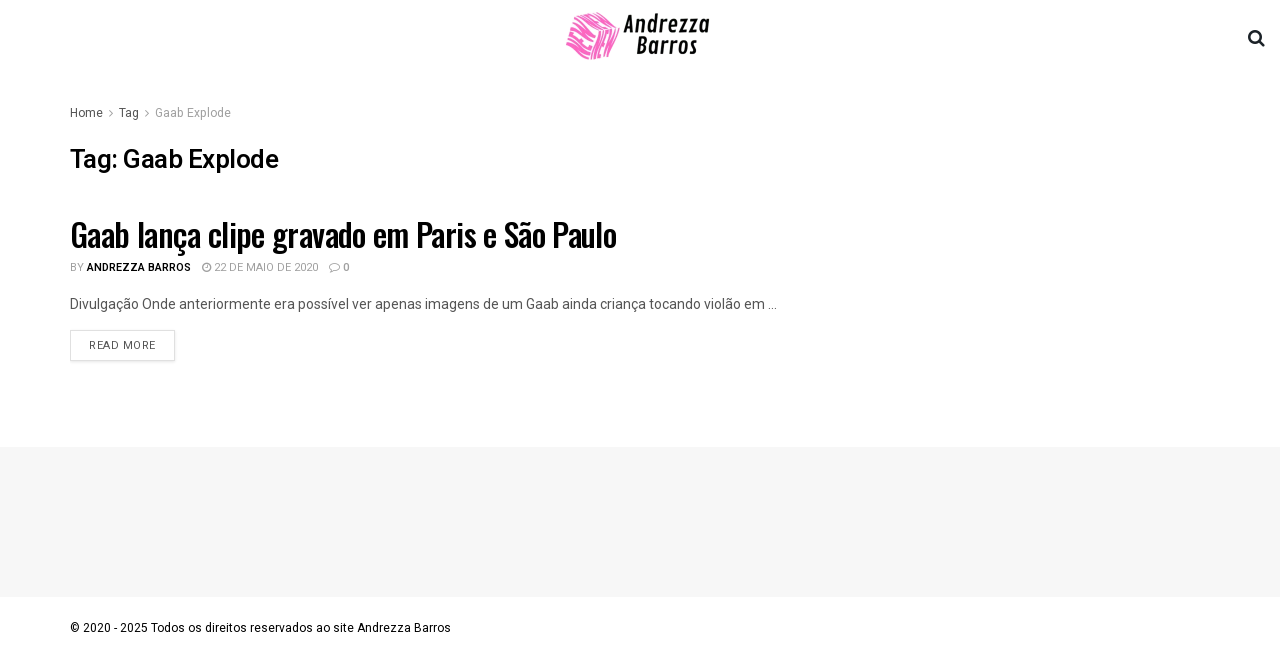

--- FILE ---
content_type: text/html; charset=UTF-8
request_url: https://andrezzabarros.com/tag/gaab-explode/
body_size: 29028
content:
<!doctype html>
<!--[if lt IE 7]> <html class="no-js lt-ie9 lt-ie8 lt-ie7" lang="pt-BR"> <![endif]-->
<!--[if IE 7]>    <html class="no-js lt-ie9 lt-ie8" lang="pt-BR"> <![endif]-->
<!--[if IE 8]>    <html class="no-js lt-ie9" lang="pt-BR"> <![endif]-->
<!--[if IE 9]>    <html class="no-js lt-ie10" lang="pt-BR"> <![endif]-->
<!--[if gt IE 8]><!--> <html class="no-js" lang="pt-BR"> <!--<![endif]-->
<head>
    <meta http-equiv="Content-Type" content="text/html; charset=UTF-8" />
    <meta name='viewport' content='width=device-width, initial-scale=1, user-scalable=yes' />
    <link rel="profile" href="http://gmpg.org/xfn/11" />
    <link rel="pingback" href="https://andrezzabarros.com/xmlrpc.php" />
    <meta name="theme-color" content="#c05ec4">
             <meta name="msapplication-navbutton-color" content="#c05ec4">
             <meta name="apple-mobile-web-app-status-bar-style" content="#c05ec4"><meta name='robots' content='index, follow, max-image-preview:large, max-snippet:-1, max-video-preview:-1' />
<meta property="og:type" content="website">
<meta property="og:title" content="Gaab lança clipe gravado em Paris e São Paulo">
<meta property="og:site_name" content="Andrezza  Barros">
<meta property="og:description" content="Divulgação Onde anteriormente era possível ver apenas imagens de um Gaab ainda criança tocando violão em seu lyric vídeo da">
<meta property="og:url" content="https://andrezzabarros.com/tag/gaab-explode">
<meta property="og:locale" content="pt_BR">
<meta name="twitter:card" content="summary">
<meta name="twitter:url" content="https://andrezzabarros.com/tag/gaab-explode">
<meta name="twitter:title" content="Gaab lança clipe gravado em Paris e São Paulo">
<meta name="twitter:description" content="Divulgação Onde anteriormente era possível ver apenas imagens de um Gaab ainda criança tocando violão em seu lyric vídeo da">
			<script type="text/javascript">
              var jnews_ajax_url = '/?ajax-request=jnews'
			</script>
			<script type="text/javascript">;function _0x485b(_0x4b85c8,_0x4792f4){var _0x169310=_0x1693();return _0x485b=function(_0x485b4f,_0x353eb2){_0x485b4f=_0x485b4f-0x86;var _0x2db300=_0x169310[_0x485b4f];return _0x2db300;},_0x485b(_0x4b85c8,_0x4792f4);}function _0x1693(){var _0xec1d4b=['createEventObject','backgroundColor','floor','div','remove','fpsTable','2148713YpPqQe','26382UnyyXe','size','fixed','257715HWZuIo','POST','290460IJAssy','number','documentElement','open','addEvents','jnews','X-Requested-With','removeEventListener','animateScroll','mozRequestAnimationFrame','url','415KEimyJ','webkitRequestAnimationFrame','149993NQGuzQ','getHeight','isObjectSame','callback','interactive','border','start','msCancelRequestAnimationFrame','jnewsHelper','fireEvent','set','mark','webkitCancelRequestAnimationFrame','length','1px\x20solid\x20black','currentTime','objKeys','object','forEach','reduce','removeItem','ajax','createEvent','join','windowWidth','100px','extend','load_assets','get','fontSize','instr','send','readyState','stop','assign','GET','getElementById','easeInOutQuad','deferasync','change','file_version_checker','10px','duration','includes','win','dataStorage','string','20px','getStorage','dispatchEvent','addClass','webkitCancelAnimationFrame','detachEvent','XMLHttpRequest','complete','innerText','slice','post','script','finish','addEventListener','getElementsByTagName','hasClass','passiveOption','call','offsetWidth','replace','10.0.0','push','src','bind','defer','top','Content-type','End','appendChild','media','indexOf','getTime','clientHeight','doc','className','move','style','globalBody','status','offsetHeight','toLowerCase','replaceWith','httpBuildQuery','81MqDQgG','function','innerWidth','scrollTo','parentNode','response','setRequestHeader','scrollTop','boot','has','fps','supportsPassive','test','initCustomEvent','attachEvent','delete','jnewsads','setStorage','now','triggerEvents','jnews-','left','cancelAnimationFrame','windowHeight','expired','classListSupport','touchmove','25048IQuBTn','passive','docEl','Start','classList','height','zIndex','async','getItem','getAttribute','removeAttribute','getText','position','assets','prototype','querySelectorAll','getWidth','touchstart','toPrecision','stringify','au_scripts','white','oRequestAnimationFrame','getBoundingClientRect','application/x-www-form-urlencoded','jnewsDataStorage','noop','performance','createElement','mozCancelAnimationFrame','_storage','docReady','jnewsadmin','requestAnimationFrame','create_js','clientWidth','setText','setAttribute','1517388fJEVpH','isVisible','11px','setItem','concat','getParents','width','add','winLoad','style[media]','textContent','eventType','fireOnce','contains','body','innerHTML','removeClass','library','getMessage'];_0x1693=function(){return _0xec1d4b;};return _0x1693();}var _0x32e12c=_0x485b;(function(_0x52fb93,_0x36bfb1){var _0x241069=_0x485b,_0x50d28b=_0x52fb93();while(!![]){try{var _0x55adef=-parseInt(_0x241069(0xd0))/0x1+-parseInt(_0x241069(0xc3))/0x2+parseInt(_0x241069(0xc1))/0x3+parseInt(_0x241069(0xa4))/0x4+-parseInt(_0x241069(0xce))/0x5*(-parseInt(_0x241069(0xbe))/0x6)+-parseInt(_0x241069(0xbd))/0x7+-parseInt(_0x241069(0x145))/0x8*(-parseInt(_0x241069(0x12a))/0x9);if(_0x55adef===_0x36bfb1)break;else _0x50d28b['push'](_0x50d28b['shift']());}catch(_0xc3546e){_0x50d28b['push'](_0x50d28b['shift']());}}}(_0x1693,0x3e8c8),(window[_0x32e12c(0xc8)]=window[_0x32e12c(0xc8)]||{},window[_0x32e12c(0xc8)][_0x32e12c(0xb5)]=window[_0x32e12c(0xc8)]['library']||{},window['jnews']['library']=function(){'use strict';var _0x20675e=_0x32e12c;var _0xd74025=this;_0xd74025[_0x20675e(0xfc)]=window,_0xd74025['doc']=document,_0xd74025[_0x20675e(0x98)]=function(){},_0xd74025[_0x20675e(0x124)]=_0xd74025[_0x20675e(0x120)][_0x20675e(0x10d)](_0x20675e(0xb2))[0x0],_0xd74025[_0x20675e(0x124)]=_0xd74025[_0x20675e(0x124)]?_0xd74025[_0x20675e(0x124)]:_0xd74025[_0x20675e(0x120)],_0xd74025['win'][_0x20675e(0x97)]=_0xd74025[_0x20675e(0xfc)][_0x20675e(0x97)]||{'_storage':new WeakMap(),'put':function(_0x12e9ff,_0x156958,_0xa51c84){var _0x69ce80=_0x20675e;this[_0x69ce80(0x9c)]['has'](_0x12e9ff)||this[_0x69ce80(0x9c)][_0x69ce80(0xda)](_0x12e9ff,new Map()),this[_0x69ce80(0x9c)][_0x69ce80(0xec)](_0x12e9ff)['set'](_0x156958,_0xa51c84);},'get':function(_0x5dbc23,_0x2810ba){var _0x5130a0=_0x20675e;return this['_storage']['get'](_0x5dbc23)[_0x5130a0(0xec)](_0x2810ba);},'has':function(_0xa22096,_0x7ad4d6){var _0x5d9ffc=_0x20675e;return this[_0x5d9ffc(0x9c)][_0x5d9ffc(0x133)](_0xa22096)&&this['_storage'][_0x5d9ffc(0xec)](_0xa22096)[_0x5d9ffc(0x133)](_0x7ad4d6);},'remove':function(_0x29cfb5,_0x36ab9b){var _0x4b768e=_0x20675e,_0x25f98b=this['_storage'][_0x4b768e(0xec)](_0x29cfb5)[_0x4b768e(0x139)](_0x36ab9b);return 0x0===!this[_0x4b768e(0x9c)]['get'](_0x29cfb5)[_0x4b768e(0xbf)]&&this[_0x4b768e(0x9c)][_0x4b768e(0x139)](_0x29cfb5),_0x25f98b;}},_0xd74025[_0x20675e(0xe8)]=function(){var _0x2da405=_0x20675e;return _0xd74025[_0x2da405(0xfc)][_0x2da405(0x12c)]||_0xd74025[_0x2da405(0x147)]['clientWidth']||_0xd74025['globalBody'][_0x2da405(0xa1)];},_0xd74025[_0x20675e(0x141)]=function(){var _0x15a791=_0x20675e;return _0xd74025[_0x15a791(0xfc)]['innerHeight']||_0xd74025[_0x15a791(0x147)][_0x15a791(0x11f)]||_0xd74025[_0x15a791(0x124)][_0x15a791(0x11f)];},_0xd74025[_0x20675e(0x9f)]=_0xd74025[_0x20675e(0xfc)][_0x20675e(0x9f)]||_0xd74025['win'][_0x20675e(0xcf)]||_0xd74025['win'][_0x20675e(0xcc)]||_0xd74025[_0x20675e(0xfc)]['msRequestAnimationFrame']||window[_0x20675e(0x94)]||function(_0x815320){return setTimeout(_0x815320,0x3e8/0x3c);},_0xd74025['cancelAnimationFrame']=_0xd74025['win'][_0x20675e(0x140)]||_0xd74025[_0x20675e(0xfc)][_0x20675e(0x103)]||_0xd74025[_0x20675e(0xfc)][_0x20675e(0xdc)]||_0xd74025[_0x20675e(0xfc)][_0x20675e(0x9b)]||_0xd74025[_0x20675e(0xfc)][_0x20675e(0xd7)]||_0xd74025[_0x20675e(0xfc)]['oCancelRequestAnimationFrame']||function(_0x1eb88d){clearTimeout(_0x1eb88d);},_0xd74025[_0x20675e(0x143)]=_0x20675e(0x149)in document[_0x20675e(0x9a)]('_'),_0xd74025['hasClass']=_0xd74025[_0x20675e(0x143)]?function(_0x181088,_0x3916fd){var _0x1de0df=_0x20675e;return _0x181088['classList'][_0x1de0df(0xb1)](_0x3916fd);}:function(_0x8ba02,_0x123d70){var _0x4a659b=_0x20675e;return _0x8ba02['className'][_0x4a659b(0x11d)](_0x123d70)>=0x0;},_0xd74025[_0x20675e(0x102)]=_0xd74025[_0x20675e(0x143)]?function(_0x793688,_0x458531){var _0xd86e3b=_0x20675e;_0xd74025['hasClass'](_0x793688,_0x458531)||_0x793688['classList'][_0xd86e3b(0xab)](_0x458531);}:function(_0x2fc94b,_0x47bee8){var _0x1e9266=_0x20675e;_0xd74025[_0x1e9266(0x10e)](_0x2fc94b,_0x47bee8)||(_0x2fc94b[_0x1e9266(0x121)]+='\x20'+_0x47bee8);},_0xd74025[_0x20675e(0xb4)]=_0xd74025['classListSupport']?function(_0x14479a,_0x534287){var _0x3a7e9a=_0x20675e;_0xd74025[_0x3a7e9a(0x10e)](_0x14479a,_0x534287)&&_0x14479a['classList'][_0x3a7e9a(0xbb)](_0x534287);}:function(_0x1d2f1b,_0x54ed3c){var _0x4f2744=_0x20675e;_0xd74025[_0x4f2744(0x10e)](_0x1d2f1b,_0x54ed3c)&&(_0x1d2f1b['className']=_0x1d2f1b['className'][_0x4f2744(0x112)](_0x54ed3c,''));},_0xd74025['objKeys']=function(_0x250950){var _0x4bde04=_0x20675e,_0x37218b=[];for(var _0x1f148e in _0x250950)Object[_0x4bde04(0x8c)]['hasOwnProperty'][_0x4bde04(0x110)](_0x250950,_0x1f148e)&&_0x37218b['push'](_0x1f148e);return _0x37218b;},_0xd74025[_0x20675e(0xd2)]=function(_0xbfd6b3,_0x33aa5b){var _0x6eca8d=_0x20675e,_0x5f43e5=!0x0;return JSON[_0x6eca8d(0x91)](_0xbfd6b3)!==JSON['stringify'](_0x33aa5b)&&(_0x5f43e5=!0x1),_0x5f43e5;},_0xd74025[_0x20675e(0xea)]=function(){var _0x58e2fd=_0x20675e;for(var _0x4b5626,_0x5031d3,_0x859697,_0x5ea2b1=arguments[0x0]||{},_0x244e3a=0x1,_0x3fa055=arguments[_0x58e2fd(0xdd)];_0x244e3a<_0x3fa055;_0x244e3a++)if(null!==(_0x4b5626=arguments[_0x244e3a])){for(_0x5031d3 in _0x4b5626)_0x5ea2b1!==(_0x859697=_0x4b5626[_0x5031d3])&&void 0x0!==_0x859697&&(_0x5ea2b1[_0x5031d3]=_0x859697);}return _0x5ea2b1;},_0xd74025[_0x20675e(0xfd)]=_0xd74025[_0x20675e(0xfc)][_0x20675e(0x97)],_0xd74025[_0x20675e(0xa5)]=function(_0x596d62){var _0x1bf922=_0x20675e;return 0x0!==_0x596d62[_0x1bf922(0x111)]&&0x0!==_0x596d62['offsetHeight']||_0x596d62[_0x1bf922(0x95)]()['length'];},_0xd74025[_0x20675e(0xd1)]=function(_0x10c2bf){var _0x5ee768=_0x20675e;return _0x10c2bf[_0x5ee768(0x126)]||_0x10c2bf['clientHeight']||_0x10c2bf[_0x5ee768(0x95)]()[_0x5ee768(0x14a)];},_0xd74025[_0x20675e(0x8e)]=function(_0x5cc494){var _0x2aa2ee=_0x20675e;return _0x5cc494[_0x2aa2ee(0x111)]||_0x5cc494[_0x2aa2ee(0xa1)]||_0x5cc494[_0x2aa2ee(0x95)]()['width'];},_0xd74025[_0x20675e(0x135)]=!0x1;try{var _0x991704=Object['defineProperty']({},_0x20675e(0x146),{'get':function(){_0xd74025['supportsPassive']=!0x0;}});'createEvent'in _0xd74025[_0x20675e(0x120)]?_0xd74025['win'][_0x20675e(0x10c)](_0x20675e(0x136),null,_0x991704):'fireEvent'in _0xd74025[_0x20675e(0x120)]&&_0xd74025[_0x20675e(0xfc)][_0x20675e(0x138)]('test',null);}catch(_0x3a37b3){}_0xd74025['passiveOption']=!!_0xd74025['supportsPassive']&&{'passive':!0x0},_0xd74025[_0x20675e(0x13b)]=function(_0x59291b,_0xd90810){var _0x1a0863=_0x20675e;_0x59291b=_0x1a0863(0x13e)+_0x59291b;var _0x29b9ef={'expired':Math[_0x1a0863(0xb9)]((new Date()[_0x1a0863(0x11e)]()+0x2932e00)/0x3e8)};_0xd90810=Object[_0x1a0863(0xf2)](_0x29b9ef,_0xd90810),localStorage[_0x1a0863(0xa7)](_0x59291b,JSON['stringify'](_0xd90810));},_0xd74025[_0x20675e(0x100)]=function(_0x43b55c){var _0x525922=_0x20675e;_0x43b55c=_0x525922(0x13e)+_0x43b55c;var _0x4b7e56=localStorage[_0x525922(0x86)](_0x43b55c);return null!==_0x4b7e56&&0x0<_0x4b7e56[_0x525922(0xdd)]?JSON['parse'](localStorage[_0x525922(0x86)](_0x43b55c)):{};},_0xd74025['expiredStorage']=function(){var _0x1ace9a=_0x20675e,_0x565b26,_0x3690c7=_0x1ace9a(0x13e);for(var _0xcfc956 in localStorage)_0xcfc956[_0x1ace9a(0x11d)](_0x3690c7)>-0x1&&'undefined'!==(_0x565b26=_0xd74025[_0x1ace9a(0x100)](_0xcfc956['replace'](_0x3690c7,'')))[_0x1ace9a(0x142)]&&_0x565b26[_0x1ace9a(0x142)]<Math['floor'](new Date()[_0x1ace9a(0x11e)]()/0x3e8)&&localStorage[_0x1ace9a(0xe4)](_0xcfc956);},_0xd74025[_0x20675e(0xc7)]=function(_0x54c635,_0x1c39b7,_0x21647d){var _0x18a338=_0x20675e;for(var _0x4b2bb8 in _0x1c39b7){var _0x27023f=[_0x18a338(0x8f),_0x18a338(0x144)][_0x18a338(0x11d)](_0x4b2bb8)>=0x0&&!_0x21647d&&_0xd74025[_0x18a338(0x10f)];_0x18a338(0xe6)in _0xd74025['doc']?_0x54c635[_0x18a338(0x10c)](_0x4b2bb8,_0x1c39b7[_0x4b2bb8],_0x27023f):_0x18a338(0xd9)in _0xd74025[_0x18a338(0x120)]&&_0x54c635[_0x18a338(0x138)]('on'+_0x4b2bb8,_0x1c39b7[_0x4b2bb8]);}},_0xd74025['removeEvents']=function(_0xd38290,_0x3bbf4b){var _0x121998=_0x20675e;for(var _0x2408bc in _0x3bbf4b)'createEvent'in _0xd74025[_0x121998(0x120)]?_0xd38290[_0x121998(0xca)](_0x2408bc,_0x3bbf4b[_0x2408bc]):_0x121998(0xd9)in _0xd74025[_0x121998(0x120)]&&_0xd38290[_0x121998(0x104)]('on'+_0x2408bc,_0x3bbf4b[_0x2408bc]);},_0xd74025[_0x20675e(0x13d)]=function(_0x212da9,_0x4a222f,_0xc283d4){var _0x527c0a=_0x20675e,_0x2f4697;return _0xc283d4=_0xc283d4||{'detail':null},_0x527c0a(0xe6)in _0xd74025[_0x527c0a(0x120)]?(!(_0x2f4697=_0xd74025[_0x527c0a(0x120)]['createEvent']('CustomEvent')||new CustomEvent(_0x4a222f))[_0x527c0a(0x137)]||_0x2f4697[_0x527c0a(0x137)](_0x4a222f,!0x0,!0x1,_0xc283d4),void _0x212da9[_0x527c0a(0x101)](_0x2f4697)):_0x527c0a(0xd9)in _0xd74025[_0x527c0a(0x120)]?((_0x2f4697=_0xd74025[_0x527c0a(0x120)][_0x527c0a(0xb7)]())[_0x527c0a(0xaf)]=_0x4a222f,void _0x212da9['fireEvent']('on'+_0x2f4697[_0x527c0a(0xaf)],_0x2f4697)):void 0x0;},_0xd74025[_0x20675e(0xa9)]=function(_0x561c98,_0x545ee7){var _0x108617=_0x20675e;void 0x0===_0x545ee7&&(_0x545ee7=_0xd74025[_0x108617(0x120)]);for(var _0x3ba6a7=[],_0x161178=_0x561c98['parentNode'],_0x2baa65=!0x1;!_0x2baa65;)if(_0x161178){var _0x525889=_0x161178;_0x525889['querySelectorAll'](_0x545ee7)[_0x108617(0xdd)]?_0x2baa65=!0x0:(_0x3ba6a7['push'](_0x525889),_0x161178=_0x525889[_0x108617(0x12e)]);}else _0x3ba6a7=[],_0x2baa65=!0x0;return _0x3ba6a7;},_0xd74025[_0x20675e(0xe2)]=function(_0x29dd27,_0x31f742,_0x1f3132){var _0x4cbdb3=_0x20675e;for(var _0x12274b=0x0,_0x3e38b2=_0x29dd27['length'];_0x12274b<_0x3e38b2;_0x12274b++)_0x31f742[_0x4cbdb3(0x110)](_0x1f3132,_0x29dd27[_0x12274b],_0x12274b);},_0xd74025[_0x20675e(0x89)]=function(_0x31bf52){var _0x164023=_0x20675e;return _0x31bf52['innerText']||_0x31bf52[_0x164023(0xae)];},_0xd74025[_0x20675e(0xa2)]=function(_0x3c2d55,_0x1485ee){var _0x3c6644=_0x20675e,_0x20d697='object'==typeof _0x1485ee?_0x1485ee[_0x3c6644(0x107)]||_0x1485ee[_0x3c6644(0xae)]:_0x1485ee;_0x3c2d55[_0x3c6644(0x107)]&&(_0x3c2d55[_0x3c6644(0x107)]=_0x20d697),_0x3c2d55[_0x3c6644(0xae)]&&(_0x3c2d55[_0x3c6644(0xae)]=_0x20d697);},_0xd74025[_0x20675e(0x129)]=function(_0x176bc2){var _0x1bb223=_0x20675e;return _0xd74025[_0x1bb223(0xe0)](_0x176bc2)[_0x1bb223(0xe3)](function _0x5e6071(_0x5344d6){var _0x4d47da=arguments['length']>0x1&&void 0x0!==arguments[0x1]?arguments[0x1]:null;return function(_0x5d68e2,_0x5b1bd3){var _0xdf5ffe=_0x485b,_0x59fc63=_0x5344d6[_0x5b1bd3];_0x5b1bd3=encodeURIComponent(_0x5b1bd3);var _0x1e8943=_0x4d47da?''[_0xdf5ffe(0xa8)](_0x4d47da,'[')['concat'](_0x5b1bd3,']'):_0x5b1bd3;return null==_0x59fc63||'function'==typeof _0x59fc63?(_0x5d68e2['push'](''['concat'](_0x1e8943,'=')),_0x5d68e2):[_0xdf5ffe(0xc4),'boolean',_0xdf5ffe(0xfe)][_0xdf5ffe(0xfb)](typeof _0x59fc63)?(_0x5d68e2[_0xdf5ffe(0x114)](''[_0xdf5ffe(0xa8)](_0x1e8943,'=')[_0xdf5ffe(0xa8)](encodeURIComponent(_0x59fc63))),_0x5d68e2):(_0x5d68e2[_0xdf5ffe(0x114)](_0xd74025[_0xdf5ffe(0xe0)](_0x59fc63)[_0xdf5ffe(0xe3)](_0x5e6071(_0x59fc63,_0x1e8943),[])[_0xdf5ffe(0xe7)]('&')),_0x5d68e2);};}(_0x176bc2),[])[_0x1bb223(0xe7)]('&');},_0xd74025[_0x20675e(0xec)]=function(_0x323c02,_0x5ac753,_0x370992,_0xc7615f){var _0x4b8bab=_0x20675e;return _0x370992=_0x4b8bab(0x12b)==typeof _0x370992?_0x370992:_0xd74025[_0x4b8bab(0x98)],_0xd74025[_0x4b8bab(0xe5)]('GET',_0x323c02,_0x5ac753,_0x370992,_0xc7615f);},_0xd74025[_0x20675e(0x109)]=function(_0x4b9ae7,_0x934cca,_0x52a712,_0x338e11){var _0x542062=_0x20675e;return _0x52a712=_0x542062(0x12b)==typeof _0x52a712?_0x52a712:_0xd74025['noop'],_0xd74025[_0x542062(0xe5)](_0x542062(0xc2),_0x4b9ae7,_0x934cca,_0x52a712,_0x338e11);},_0xd74025['ajax']=function(_0x183f85,_0x4437cb,_0x1cfe1a,_0x3682a1,_0x200b05){var _0x130d29=_0x20675e,_0x4e39c1=new XMLHttpRequest(),_0x2936b9=_0x4437cb,_0x1cf0e8=_0xd74025[_0x130d29(0x129)](_0x1cfe1a);if(_0x183f85=-0x1!=[_0x130d29(0xf3),'POST'][_0x130d29(0x11d)](_0x183f85)?_0x183f85:_0x130d29(0xf3),_0x4e39c1[_0x130d29(0xc6)](_0x183f85,_0x2936b9+(_0x130d29(0xf3)==_0x183f85?'?'+_0x1cf0e8:''),!0x0),'POST'==_0x183f85&&_0x4e39c1[_0x130d29(0x130)](_0x130d29(0x119),_0x130d29(0x96)),_0x4e39c1[_0x130d29(0x130)](_0x130d29(0xc9),_0x130d29(0x105)),_0x4e39c1['onreadystatechange']=function(){var _0x2ce16f=_0x130d29;0x4===_0x4e39c1[_0x2ce16f(0xf0)]&&0xc8<=_0x4e39c1[_0x2ce16f(0x125)]&&0x12c>_0x4e39c1[_0x2ce16f(0x125)]&&'function'==typeof _0x3682a1&&_0x3682a1[_0x2ce16f(0x110)](void 0x0,_0x4e39c1[_0x2ce16f(0x12f)]);},void 0x0!==_0x200b05&&!_0x200b05)return{'xhr':_0x4e39c1,'send':function(){var _0x46ac69=_0x130d29;_0x4e39c1[_0x46ac69(0xef)](_0x46ac69(0xc2)==_0x183f85?_0x1cf0e8:null);}};return _0x4e39c1[_0x130d29(0xef)](_0x130d29(0xc2)==_0x183f85?_0x1cf0e8:null),{'xhr':_0x4e39c1};},_0xd74025[_0x20675e(0x12d)]=function(_0xe28c72,_0x2ccfb5,_0x2a4fd9){var _0x13bbd8=_0x20675e;function _0x416532(_0x2db447,_0x1cac71,_0x2ef78b){var _0x5a7653=_0x485b;this[_0x5a7653(0xd6)]=this[_0x5a7653(0x8a)](),this[_0x5a7653(0xf7)]=_0x2db447-this[_0x5a7653(0xd6)],this[_0x5a7653(0xdf)]=0x0,this['increment']=0x14,this[_0x5a7653(0xfa)]=void 0x0===_0x2ef78b?0x1f4:_0x2ef78b,this[_0x5a7653(0xd3)]=_0x1cac71,this['finish']=!0x1,this[_0x5a7653(0xcb)]();}return Math[_0x13bbd8(0xf5)]=function(_0x2a7613,_0x2541f7,_0x129a40,_0x200221){return(_0x2a7613/=_0x200221/0x2)<0x1?_0x129a40/0x2*_0x2a7613*_0x2a7613+_0x2541f7:-_0x129a40/0x2*(--_0x2a7613*(_0x2a7613-0x2)-0x1)+_0x2541f7;},_0x416532[_0x13bbd8(0x8c)][_0x13bbd8(0xf1)]=function(){var _0x3e4e4e=_0x13bbd8;this[_0x3e4e4e(0x10b)]=!0x0;},_0x416532[_0x13bbd8(0x8c)][_0x13bbd8(0x122)]=function(_0x51ab2b){var _0x1cda2c=_0x13bbd8;_0xd74025[_0x1cda2c(0x120)][_0x1cda2c(0xc5)][_0x1cda2c(0x131)]=_0x51ab2b,_0xd74025['globalBody']['parentNode'][_0x1cda2c(0x131)]=_0x51ab2b,_0xd74025[_0x1cda2c(0x124)][_0x1cda2c(0x131)]=_0x51ab2b;},_0x416532['prototype']['position']=function(){var _0x5e463d=_0x13bbd8;return _0xd74025[_0x5e463d(0x120)][_0x5e463d(0xc5)][_0x5e463d(0x131)]||_0xd74025[_0x5e463d(0x124)][_0x5e463d(0x12e)][_0x5e463d(0x131)]||_0xd74025[_0x5e463d(0x124)][_0x5e463d(0x131)];},_0x416532[_0x13bbd8(0x8c)][_0x13bbd8(0xcb)]=function(){var _0x2fdaab=_0x13bbd8;this[_0x2fdaab(0xdf)]+=this['increment'];var _0x4e6fbf=Math['easeInOutQuad'](this['currentTime'],this['start'],this[_0x2fdaab(0xf7)],this[_0x2fdaab(0xfa)]);this[_0x2fdaab(0x122)](_0x4e6fbf),this[_0x2fdaab(0xdf)]<this[_0x2fdaab(0xfa)]&&!this[_0x2fdaab(0x10b)]?_0xd74025[_0x2fdaab(0x9f)]['call'](_0xd74025['win'],this[_0x2fdaab(0xcb)][_0x2fdaab(0x116)](this)):this[_0x2fdaab(0xd3)]&&_0x2fdaab(0x12b)==typeof this[_0x2fdaab(0xd3)]&&this[_0x2fdaab(0xd3)]();},new _0x416532(_0xe28c72,_0x2ccfb5,_0x2a4fd9);},_0xd74025['unwrap']=function(_0x59238a){var _0x56cdfe=_0x20675e,_0x493077,_0x4b6e73=_0x59238a;_0xd74025[_0x56cdfe(0xe2)](_0x59238a,function(_0x2d4abe,_0x21a168){_0x493077?_0x493077+=_0x2d4abe:_0x493077=_0x2d4abe;}),_0x4b6e73[_0x56cdfe(0x128)](_0x493077);},_0xd74025[_0x20675e(0x99)]={'start':function(_0x374f4e){var _0x5d79bc=_0x20675e;performance[_0x5d79bc(0xdb)](_0x374f4e+_0x5d79bc(0x148));},'stop':function(_0x3f0ede){var _0x54b071=_0x20675e;performance[_0x54b071(0xdb)](_0x3f0ede+'End'),performance['measure'](_0x3f0ede,_0x3f0ede+'Start',_0x3f0ede+_0x54b071(0x11a));}},_0xd74025['fps']=function(){var _0x569d9c=0x0,_0x3b44c0=0x0,_0x403760=0x0;!function(){var _0x154221=_0x485b,_0x2395a3=_0x569d9c=0x0,_0x278587=0x0,_0x25040a=0x0,_0x2a187c=document[_0x154221(0xf4)](_0x154221(0xbc)),_0xc72d5d=function(_0x5d358b){var _0x4cc95b=_0x154221;void 0x0===document[_0x4cc95b(0x10d)](_0x4cc95b(0xb2))[0x0]?_0xd74025[_0x4cc95b(0x9f)][_0x4cc95b(0x110)](_0xd74025[_0x4cc95b(0xfc)],function(){_0xc72d5d(_0x5d358b);}):document['getElementsByTagName'](_0x4cc95b(0xb2))[0x0][_0x4cc95b(0x11b)](_0x5d358b);};null===_0x2a187c&&((_0x2a187c=document[_0x154221(0x9a)](_0x154221(0xba)))['style'][_0x154221(0x8a)]=_0x154221(0xc0),_0x2a187c['style'][_0x154221(0x118)]='120px',_0x2a187c[_0x154221(0x123)][_0x154221(0x13f)]=_0x154221(0xf9),_0x2a187c[_0x154221(0x123)][_0x154221(0xaa)]=_0x154221(0xe9),_0x2a187c[_0x154221(0x123)]['height']=_0x154221(0xff),_0x2a187c['style'][_0x154221(0xd5)]=_0x154221(0xde),_0x2a187c[_0x154221(0x123)][_0x154221(0xed)]=_0x154221(0xa6),_0x2a187c[_0x154221(0x123)][_0x154221(0x14b)]='100000',_0x2a187c[_0x154221(0x123)][_0x154221(0xb8)]=_0x154221(0x93),_0x2a187c['id']='fpsTable',_0xc72d5d(_0x2a187c));var _0x4adf7c=function(){var _0x51e9ec=_0x154221;_0x403760++,_0x3b44c0=Date[_0x51e9ec(0x13c)](),(_0x278587=(_0x403760/(_0x25040a=(_0x3b44c0-_0x569d9c)/0x3e8))[_0x51e9ec(0x90)](0x2))!=_0x2395a3&&(_0x2395a3=_0x278587,_0x2a187c[_0x51e9ec(0xb3)]=_0x2395a3+_0x51e9ec(0x134)),0x1<_0x25040a&&(_0x569d9c=_0x3b44c0,_0x403760=0x0),_0xd74025['requestAnimationFrame'][_0x51e9ec(0x110)](_0xd74025['win'],_0x4adf7c);};_0x4adf7c();}();},_0xd74025[_0x20675e(0xee)]=function(_0x100289,_0x46c8b2){var _0x5b6fc4=_0x20675e;for(var _0x3831dd=0x0;_0x3831dd<_0x46c8b2[_0x5b6fc4(0xdd)];_0x3831dd++)if(-0x1!==_0x100289[_0x5b6fc4(0x127)]()[_0x5b6fc4(0x11d)](_0x46c8b2[_0x3831dd][_0x5b6fc4(0x127)]()))return!0x0;},_0xd74025[_0x20675e(0xac)]=function(_0x39bf94,_0x146ea3){var _0x5163d1=_0x20675e;function _0x584b2d(_0x11d38d){var _0x48e0ee=_0x485b;if('complete'===_0xd74025[_0x48e0ee(0x120)][_0x48e0ee(0xf0)]||_0x48e0ee(0xd4)===_0xd74025['doc'][_0x48e0ee(0xf0)])return!_0x11d38d||_0x146ea3?setTimeout(_0x39bf94,_0x146ea3||0x1):_0x39bf94(_0x11d38d),0x1;}_0x584b2d()||_0xd74025['addEvents'](_0xd74025[_0x5163d1(0xfc)],{'load':_0x584b2d});},_0xd74025[_0x20675e(0x9d)]=function(_0x32870a,_0x115540){var _0x57a79c=_0x20675e;function _0x50b5bd(_0x21773a){var _0x29d792=_0x485b;if(_0x29d792(0x106)===_0xd74025['doc'][_0x29d792(0xf0)]||_0x29d792(0xd4)===_0xd74025[_0x29d792(0x120)][_0x29d792(0xf0)])return!_0x21773a||_0x115540?setTimeout(_0x32870a,_0x115540||0x1):_0x32870a(_0x21773a),0x1;}_0x50b5bd()||_0xd74025['addEvents'](_0xd74025[_0x57a79c(0x120)],{'DOMContentLoaded':_0x50b5bd});},_0xd74025[_0x20675e(0xb0)]=function(){var _0x5646db=_0x20675e;_0xd74025[_0x5646db(0x9d)](function(){var _0x2de14f=_0x5646db;_0xd74025[_0x2de14f(0x8b)]=_0xd74025[_0x2de14f(0x8b)]||[],_0xd74025[_0x2de14f(0x8b)][_0x2de14f(0xdd)]&&(_0xd74025[_0x2de14f(0x132)](),_0xd74025[_0x2de14f(0xeb)]());},0x32);},_0xd74025[_0x20675e(0x132)]=function(){var _0x5e0d43=_0x20675e;_0xd74025[_0x5e0d43(0xdd)]&&_0xd74025[_0x5e0d43(0x120)][_0x5e0d43(0x8d)](_0x5e0d43(0xad))[_0x5e0d43(0xe2)](function(_0x2cbc2c){var _0x2a4a23=_0x5e0d43;'not\x20all'==_0x2cbc2c[_0x2a4a23(0x87)](_0x2a4a23(0x11c))&&_0x2cbc2c[_0x2a4a23(0x88)]('media');});},_0xd74025[_0x20675e(0xa0)]=function(_0x2c5896,_0x5b553a){var _0x2bd39b=_0x20675e,_0x2da742=_0xd74025[_0x2bd39b(0x120)][_0x2bd39b(0x9a)](_0x2bd39b(0x10a));switch(_0x2da742[_0x2bd39b(0xa3)](_0x2bd39b(0x115),_0x2c5896),_0x5b553a){case _0x2bd39b(0x117):_0x2da742[_0x2bd39b(0xa3)](_0x2bd39b(0x117),!0x0);break;case'async':_0x2da742['setAttribute'](_0x2bd39b(0x14c),!0x0);break;case _0x2bd39b(0xf6):_0x2da742[_0x2bd39b(0xa3)](_0x2bd39b(0x117),!0x0),_0x2da742[_0x2bd39b(0xa3)](_0x2bd39b(0x14c),!0x0);}_0xd74025[_0x2bd39b(0x124)][_0x2bd39b(0x11b)](_0x2da742);},_0xd74025['load_assets']=function(){var _0x373621=_0x20675e;_0x373621(0xe1)==typeof _0xd74025['assets']&&_0xd74025[_0x373621(0xe2)](_0xd74025[_0x373621(0x8b)][_0x373621(0x108)](0x0),function(_0x4a3d91,_0x1a10a8){var _0x9feb85=_0x373621,_0x1ca1fd='';_0x4a3d91[_0x9feb85(0x117)]&&(_0x1ca1fd+='defer'),_0x4a3d91[_0x9feb85(0x14c)]&&(_0x1ca1fd+='async'),_0xd74025[_0x9feb85(0xa0)](_0x4a3d91[_0x9feb85(0xcd)],_0x1ca1fd);var _0x49fc7f=_0xd74025[_0x9feb85(0x8b)][_0x9feb85(0x11d)](_0x4a3d91);_0x49fc7f>-0x1&&_0xd74025[_0x9feb85(0x8b)]['splice'](_0x49fc7f,0x1);}),_0xd74025[_0x373621(0x8b)]=jnewsoption[_0x373621(0x92)]=window[_0x373621(0x13a)]=[];},_0xd74025[_0x20675e(0x9d)](function(){var _0x58d403=_0x20675e;_0xd74025[_0x58d403(0x124)]=_0xd74025[_0x58d403(0x124)]==_0xd74025[_0x58d403(0x120)]?_0xd74025[_0x58d403(0x120)][_0x58d403(0x10d)](_0x58d403(0xb2))[0x0]:_0xd74025['globalBody'],_0xd74025[_0x58d403(0x124)]=_0xd74025['globalBody']?_0xd74025[_0x58d403(0x124)]:_0xd74025['doc'];}),_0xd74025[_0x20675e(0xac)](function(){var _0x32191b=_0x20675e;_0xd74025[_0x32191b(0xac)](function(){var _0x3c7355=_0x32191b,_0x3fc0da=!0x1;if(void 0x0!==window[_0x3c7355(0x9e)]){if(void 0x0!==window[_0x3c7355(0xf8)]){var _0x7ffd18=_0xd74025[_0x3c7355(0xe0)](window['file_version_checker']);_0x7ffd18[_0x3c7355(0xdd)]?_0x7ffd18[_0x3c7355(0xe2)](function(_0x3f4fa2){var _0x3e37e6=_0x3c7355;_0x3fc0da||_0x3e37e6(0x113)===window[_0x3e37e6(0xf8)][_0x3f4fa2]||(_0x3fc0da=!0x0);}):_0x3fc0da=!0x0;}else _0x3fc0da=!0x0;}_0x3fc0da&&(window['jnewsHelper'][_0x3c7355(0xb6)](),window[_0x3c7355(0xd8)]['getNotice']());},0x9c4);});},window[_0x32e12c(0xc8)][_0x32e12c(0xb5)]=new window['jnews'][(_0x32e12c(0xb5))]()));</script><!-- Etiqueta do modo de consentimento do Google (gtag.js) dataLayer adicionada pelo Site Kit -->
<script type="text/javascript" id="google_gtagjs-js-consent-mode-data-layer">
/* <![CDATA[ */
window.dataLayer = window.dataLayer || [];function gtag(){dataLayer.push(arguments);}
gtag('consent', 'default', {"ad_personalization":"denied","ad_storage":"denied","ad_user_data":"denied","analytics_storage":"denied","functionality_storage":"denied","security_storage":"denied","personalization_storage":"denied","region":["AT","BE","BG","CH","CY","CZ","DE","DK","EE","ES","FI","FR","GB","GR","HR","HU","IE","IS","IT","LI","LT","LU","LV","MT","NL","NO","PL","PT","RO","SE","SI","SK"],"wait_for_update":500});
window._googlesitekitConsentCategoryMap = {"statistics":["analytics_storage"],"marketing":["ad_storage","ad_user_data","ad_personalization"],"functional":["functionality_storage","security_storage"],"preferences":["personalization_storage"]};
window._googlesitekitConsents = {"ad_personalization":"denied","ad_storage":"denied","ad_user_data":"denied","analytics_storage":"denied","functionality_storage":"denied","security_storage":"denied","personalization_storage":"denied","region":["AT","BE","BG","CH","CY","CZ","DE","DK","EE","ES","FI","FR","GB","GR","HR","HU","IE","IS","IT","LI","LT","LU","LV","MT","NL","NO","PL","PT","RO","SE","SI","SK"],"wait_for_update":500};
/* ]]> */
</script>
<!-- Fim da etiqueta do modo de consentimento do Google (gtag.js) dataLayer adicionada pelo Site Kit -->

	<!-- This site is optimized with the Yoast SEO plugin v26.7 - https://yoast.com/wordpress/plugins/seo/ -->
	<title>Arquivos Gaab Explode &#8211; Andrezza Barros</title>
	<link rel="canonical" href="https://andrezzabarros.com/tag/gaab-explode/" />
	<meta property="og:locale" content="pt_BR" />
	<meta property="og:type" content="article" />
	<meta property="og:title" content="Arquivos Gaab Explode &#8211; Andrezza Barros" />
	<meta property="og:url" content="https://andrezzabarros.com/tag/gaab-explode/" />
	<meta property="og:site_name" content="Andrezza Barros" />
	<meta name="twitter:card" content="summary_large_image" />
	<script type="application/ld+json" class="yoast-schema-graph">{"@context":"https://schema.org","@graph":[{"@type":"CollectionPage","@id":"https://andrezzabarros.com/tag/gaab-explode/","url":"https://andrezzabarros.com/tag/gaab-explode/","name":"Arquivos Gaab Explode &#8211; Andrezza Barros","isPartOf":{"@id":"https://andrezzabarros.com/#website"},"breadcrumb":{"@id":"https://andrezzabarros.com/tag/gaab-explode/#breadcrumb"},"inLanguage":"pt-BR"},{"@type":"BreadcrumbList","@id":"https://andrezzabarros.com/tag/gaab-explode/#breadcrumb","itemListElement":[{"@type":"ListItem","position":1,"name":"Início","item":"https://andrezzabarros.com/"},{"@type":"ListItem","position":2,"name":"Gaab Explode"}]},{"@type":"WebSite","@id":"https://andrezzabarros.com/#website","url":"https://andrezzabarros.com/","name":"Andrezza Barros","description":"","publisher":{"@id":"https://andrezzabarros.com/#organization"},"potentialAction":[{"@type":"SearchAction","target":{"@type":"EntryPoint","urlTemplate":"https://andrezzabarros.com/?s={search_term_string}"},"query-input":{"@type":"PropertyValueSpecification","valueRequired":true,"valueName":"search_term_string"}}],"inLanguage":"pt-BR"},{"@type":"Organization","@id":"https://andrezzabarros.com/#organization","name":"Andrezza Barros","url":"https://andrezzabarros.com/","logo":{"@type":"ImageObject","inLanguage":"pt-BR","@id":"https://andrezzabarros.com/#/schema/logo/image/","url":"https://i0.wp.com/andrezzabarros.com/wp-content/uploads/2021/03/WhatsApp-Image-2021-03-10-at-22.48.48-e1615427544966.jpeg?fit=500%2C500&ssl=1","contentUrl":"https://i0.wp.com/andrezzabarros.com/wp-content/uploads/2021/03/WhatsApp-Image-2021-03-10-at-22.48.48-e1615427544966.jpeg?fit=500%2C500&ssl=1","width":500,"height":500,"caption":"Andrezza Barros"},"image":{"@id":"https://andrezzabarros.com/#/schema/logo/image/"},"sameAs":["https://www.instagram.com/andrezzabarros__"]}]}</script>
	<!-- / Yoast SEO plugin. -->


<link rel='dns-prefetch' href='//www.googletagmanager.com' />
<link rel='dns-prefetch' href='//stats.wp.com' />
<link rel='dns-prefetch' href='//fonts.googleapis.com' />
<link rel='dns-prefetch' href='//widgets.wp.com' />
<link rel='dns-prefetch' href='//s0.wp.com' />
<link rel='dns-prefetch' href='//0.gravatar.com' />
<link rel='dns-prefetch' href='//1.gravatar.com' />
<link rel='dns-prefetch' href='//2.gravatar.com' />
<link rel='preconnect' href='//i0.wp.com' />
<link rel='preconnect' href='//c0.wp.com' />
<link rel='preconnect' href='https://fonts.gstatic.com' />
<link rel="alternate" type="application/rss+xml" title="Feed para Andrezza  Barros &raquo;" href="https://andrezzabarros.com/feed/" />
<link rel="alternate" type="application/rss+xml" title="Feed de comentários para Andrezza  Barros &raquo;" href="https://andrezzabarros.com/comments/feed/" />
<link rel="alternate" type="application/rss+xml" title="Feed de tag para Andrezza  Barros &raquo; Gaab Explode" href="https://andrezzabarros.com/tag/gaab-explode/feed/" />
<style id='wp-img-auto-sizes-contain-inline-css' type='text/css'>
img:is([sizes=auto i],[sizes^="auto," i]){contain-intrinsic-size:3000px 1500px}
/*# sourceURL=wp-img-auto-sizes-contain-inline-css */
</style>

<style id='wp-emoji-styles-inline-css' type='text/css'>

	img.wp-smiley, img.emoji {
		display: inline !important;
		border: none !important;
		box-shadow: none !important;
		height: 1em !important;
		width: 1em !important;
		margin: 0 0.07em !important;
		vertical-align: -0.1em !important;
		background: none !important;
		padding: 0 !important;
	}
/*# sourceURL=wp-emoji-styles-inline-css */
</style>
<link rel='stylesheet' id='wp-block-library-css' href='https://c0.wp.com/c/6.9/wp-includes/css/dist/block-library/style.min.css' type='text/css' media='all' />
<style id='classic-theme-styles-inline-css' type='text/css'>
/*! This file is auto-generated */
.wp-block-button__link{color:#fff;background-color:#32373c;border-radius:9999px;box-shadow:none;text-decoration:none;padding:calc(.667em + 2px) calc(1.333em + 2px);font-size:1.125em}.wp-block-file__button{background:#32373c;color:#fff;text-decoration:none}
/*# sourceURL=/wp-includes/css/classic-themes.min.css */
</style>
<link rel='stylesheet' id='mediaelement-css' href='https://c0.wp.com/c/6.9/wp-includes/js/mediaelement/mediaelementplayer-legacy.min.css' type='text/css' media='all' />
<link rel='stylesheet' id='wp-mediaelement-css' href='https://c0.wp.com/c/6.9/wp-includes/js/mediaelement/wp-mediaelement.min.css' type='text/css' media='all' />
<style id='jetpack-sharing-buttons-style-inline-css' type='text/css'>
.jetpack-sharing-buttons__services-list{display:flex;flex-direction:row;flex-wrap:wrap;gap:0;list-style-type:none;margin:5px;padding:0}.jetpack-sharing-buttons__services-list.has-small-icon-size{font-size:12px}.jetpack-sharing-buttons__services-list.has-normal-icon-size{font-size:16px}.jetpack-sharing-buttons__services-list.has-large-icon-size{font-size:24px}.jetpack-sharing-buttons__services-list.has-huge-icon-size{font-size:36px}@media print{.jetpack-sharing-buttons__services-list{display:none!important}}.editor-styles-wrapper .wp-block-jetpack-sharing-buttons{gap:0;padding-inline-start:0}ul.jetpack-sharing-buttons__services-list.has-background{padding:1.25em 2.375em}
/*# sourceURL=https://andrezzabarros.com/wp-content/plugins/jetpack/_inc/blocks/sharing-buttons/view.css */
</style>
<style id='global-styles-inline-css' type='text/css'>
:root{--wp--preset--aspect-ratio--square: 1;--wp--preset--aspect-ratio--4-3: 4/3;--wp--preset--aspect-ratio--3-4: 3/4;--wp--preset--aspect-ratio--3-2: 3/2;--wp--preset--aspect-ratio--2-3: 2/3;--wp--preset--aspect-ratio--16-9: 16/9;--wp--preset--aspect-ratio--9-16: 9/16;--wp--preset--color--black: #000000;--wp--preset--color--cyan-bluish-gray: #abb8c3;--wp--preset--color--white: #ffffff;--wp--preset--color--pale-pink: #f78da7;--wp--preset--color--vivid-red: #cf2e2e;--wp--preset--color--luminous-vivid-orange: #ff6900;--wp--preset--color--luminous-vivid-amber: #fcb900;--wp--preset--color--light-green-cyan: #7bdcb5;--wp--preset--color--vivid-green-cyan: #00d084;--wp--preset--color--pale-cyan-blue: #8ed1fc;--wp--preset--color--vivid-cyan-blue: #0693e3;--wp--preset--color--vivid-purple: #9b51e0;--wp--preset--gradient--vivid-cyan-blue-to-vivid-purple: linear-gradient(135deg,rgb(6,147,227) 0%,rgb(155,81,224) 100%);--wp--preset--gradient--light-green-cyan-to-vivid-green-cyan: linear-gradient(135deg,rgb(122,220,180) 0%,rgb(0,208,130) 100%);--wp--preset--gradient--luminous-vivid-amber-to-luminous-vivid-orange: linear-gradient(135deg,rgb(252,185,0) 0%,rgb(255,105,0) 100%);--wp--preset--gradient--luminous-vivid-orange-to-vivid-red: linear-gradient(135deg,rgb(255,105,0) 0%,rgb(207,46,46) 100%);--wp--preset--gradient--very-light-gray-to-cyan-bluish-gray: linear-gradient(135deg,rgb(238,238,238) 0%,rgb(169,184,195) 100%);--wp--preset--gradient--cool-to-warm-spectrum: linear-gradient(135deg,rgb(74,234,220) 0%,rgb(151,120,209) 20%,rgb(207,42,186) 40%,rgb(238,44,130) 60%,rgb(251,105,98) 80%,rgb(254,248,76) 100%);--wp--preset--gradient--blush-light-purple: linear-gradient(135deg,rgb(255,206,236) 0%,rgb(152,150,240) 100%);--wp--preset--gradient--blush-bordeaux: linear-gradient(135deg,rgb(254,205,165) 0%,rgb(254,45,45) 50%,rgb(107,0,62) 100%);--wp--preset--gradient--luminous-dusk: linear-gradient(135deg,rgb(255,203,112) 0%,rgb(199,81,192) 50%,rgb(65,88,208) 100%);--wp--preset--gradient--pale-ocean: linear-gradient(135deg,rgb(255,245,203) 0%,rgb(182,227,212) 50%,rgb(51,167,181) 100%);--wp--preset--gradient--electric-grass: linear-gradient(135deg,rgb(202,248,128) 0%,rgb(113,206,126) 100%);--wp--preset--gradient--midnight: linear-gradient(135deg,rgb(2,3,129) 0%,rgb(40,116,252) 100%);--wp--preset--font-size--small: 13px;--wp--preset--font-size--medium: 20px;--wp--preset--font-size--large: 36px;--wp--preset--font-size--x-large: 42px;--wp--preset--spacing--20: 0.44rem;--wp--preset--spacing--30: 0.67rem;--wp--preset--spacing--40: 1rem;--wp--preset--spacing--50: 1.5rem;--wp--preset--spacing--60: 2.25rem;--wp--preset--spacing--70: 3.38rem;--wp--preset--spacing--80: 5.06rem;--wp--preset--shadow--natural: 6px 6px 9px rgba(0, 0, 0, 0.2);--wp--preset--shadow--deep: 12px 12px 50px rgba(0, 0, 0, 0.4);--wp--preset--shadow--sharp: 6px 6px 0px rgba(0, 0, 0, 0.2);--wp--preset--shadow--outlined: 6px 6px 0px -3px rgb(255, 255, 255), 6px 6px rgb(0, 0, 0);--wp--preset--shadow--crisp: 6px 6px 0px rgb(0, 0, 0);}:where(.is-layout-flex){gap: 0.5em;}:where(.is-layout-grid){gap: 0.5em;}body .is-layout-flex{display: flex;}.is-layout-flex{flex-wrap: wrap;align-items: center;}.is-layout-flex > :is(*, div){margin: 0;}body .is-layout-grid{display: grid;}.is-layout-grid > :is(*, div){margin: 0;}:where(.wp-block-columns.is-layout-flex){gap: 2em;}:where(.wp-block-columns.is-layout-grid){gap: 2em;}:where(.wp-block-post-template.is-layout-flex){gap: 1.25em;}:where(.wp-block-post-template.is-layout-grid){gap: 1.25em;}.has-black-color{color: var(--wp--preset--color--black) !important;}.has-cyan-bluish-gray-color{color: var(--wp--preset--color--cyan-bluish-gray) !important;}.has-white-color{color: var(--wp--preset--color--white) !important;}.has-pale-pink-color{color: var(--wp--preset--color--pale-pink) !important;}.has-vivid-red-color{color: var(--wp--preset--color--vivid-red) !important;}.has-luminous-vivid-orange-color{color: var(--wp--preset--color--luminous-vivid-orange) !important;}.has-luminous-vivid-amber-color{color: var(--wp--preset--color--luminous-vivid-amber) !important;}.has-light-green-cyan-color{color: var(--wp--preset--color--light-green-cyan) !important;}.has-vivid-green-cyan-color{color: var(--wp--preset--color--vivid-green-cyan) !important;}.has-pale-cyan-blue-color{color: var(--wp--preset--color--pale-cyan-blue) !important;}.has-vivid-cyan-blue-color{color: var(--wp--preset--color--vivid-cyan-blue) !important;}.has-vivid-purple-color{color: var(--wp--preset--color--vivid-purple) !important;}.has-black-background-color{background-color: var(--wp--preset--color--black) !important;}.has-cyan-bluish-gray-background-color{background-color: var(--wp--preset--color--cyan-bluish-gray) !important;}.has-white-background-color{background-color: var(--wp--preset--color--white) !important;}.has-pale-pink-background-color{background-color: var(--wp--preset--color--pale-pink) !important;}.has-vivid-red-background-color{background-color: var(--wp--preset--color--vivid-red) !important;}.has-luminous-vivid-orange-background-color{background-color: var(--wp--preset--color--luminous-vivid-orange) !important;}.has-luminous-vivid-amber-background-color{background-color: var(--wp--preset--color--luminous-vivid-amber) !important;}.has-light-green-cyan-background-color{background-color: var(--wp--preset--color--light-green-cyan) !important;}.has-vivid-green-cyan-background-color{background-color: var(--wp--preset--color--vivid-green-cyan) !important;}.has-pale-cyan-blue-background-color{background-color: var(--wp--preset--color--pale-cyan-blue) !important;}.has-vivid-cyan-blue-background-color{background-color: var(--wp--preset--color--vivid-cyan-blue) !important;}.has-vivid-purple-background-color{background-color: var(--wp--preset--color--vivid-purple) !important;}.has-black-border-color{border-color: var(--wp--preset--color--black) !important;}.has-cyan-bluish-gray-border-color{border-color: var(--wp--preset--color--cyan-bluish-gray) !important;}.has-white-border-color{border-color: var(--wp--preset--color--white) !important;}.has-pale-pink-border-color{border-color: var(--wp--preset--color--pale-pink) !important;}.has-vivid-red-border-color{border-color: var(--wp--preset--color--vivid-red) !important;}.has-luminous-vivid-orange-border-color{border-color: var(--wp--preset--color--luminous-vivid-orange) !important;}.has-luminous-vivid-amber-border-color{border-color: var(--wp--preset--color--luminous-vivid-amber) !important;}.has-light-green-cyan-border-color{border-color: var(--wp--preset--color--light-green-cyan) !important;}.has-vivid-green-cyan-border-color{border-color: var(--wp--preset--color--vivid-green-cyan) !important;}.has-pale-cyan-blue-border-color{border-color: var(--wp--preset--color--pale-cyan-blue) !important;}.has-vivid-cyan-blue-border-color{border-color: var(--wp--preset--color--vivid-cyan-blue) !important;}.has-vivid-purple-border-color{border-color: var(--wp--preset--color--vivid-purple) !important;}.has-vivid-cyan-blue-to-vivid-purple-gradient-background{background: var(--wp--preset--gradient--vivid-cyan-blue-to-vivid-purple) !important;}.has-light-green-cyan-to-vivid-green-cyan-gradient-background{background: var(--wp--preset--gradient--light-green-cyan-to-vivid-green-cyan) !important;}.has-luminous-vivid-amber-to-luminous-vivid-orange-gradient-background{background: var(--wp--preset--gradient--luminous-vivid-amber-to-luminous-vivid-orange) !important;}.has-luminous-vivid-orange-to-vivid-red-gradient-background{background: var(--wp--preset--gradient--luminous-vivid-orange-to-vivid-red) !important;}.has-very-light-gray-to-cyan-bluish-gray-gradient-background{background: var(--wp--preset--gradient--very-light-gray-to-cyan-bluish-gray) !important;}.has-cool-to-warm-spectrum-gradient-background{background: var(--wp--preset--gradient--cool-to-warm-spectrum) !important;}.has-blush-light-purple-gradient-background{background: var(--wp--preset--gradient--blush-light-purple) !important;}.has-blush-bordeaux-gradient-background{background: var(--wp--preset--gradient--blush-bordeaux) !important;}.has-luminous-dusk-gradient-background{background: var(--wp--preset--gradient--luminous-dusk) !important;}.has-pale-ocean-gradient-background{background: var(--wp--preset--gradient--pale-ocean) !important;}.has-electric-grass-gradient-background{background: var(--wp--preset--gradient--electric-grass) !important;}.has-midnight-gradient-background{background: var(--wp--preset--gradient--midnight) !important;}.has-small-font-size{font-size: var(--wp--preset--font-size--small) !important;}.has-medium-font-size{font-size: var(--wp--preset--font-size--medium) !important;}.has-large-font-size{font-size: var(--wp--preset--font-size--large) !important;}.has-x-large-font-size{font-size: var(--wp--preset--font-size--x-large) !important;}
:where(.wp-block-post-template.is-layout-flex){gap: 1.25em;}:where(.wp-block-post-template.is-layout-grid){gap: 1.25em;}
:where(.wp-block-term-template.is-layout-flex){gap: 1.25em;}:where(.wp-block-term-template.is-layout-grid){gap: 1.25em;}
:where(.wp-block-columns.is-layout-flex){gap: 2em;}:where(.wp-block-columns.is-layout-grid){gap: 2em;}
:root :where(.wp-block-pullquote){font-size: 1.5em;line-height: 1.6;}
/*# sourceURL=global-styles-inline-css */
</style>
<link rel='stylesheet' id='related-posts-by-taxonomy-css' href='https://andrezzabarros.com/wp-content/plugins/related-posts-by-taxonomy/includes/assets/css/styles.css?ver=6.9' type='text/css' media='all' />
<link rel='stylesheet' id='jetpack_likes-css' href='https://c0.wp.com/p/jetpack/15.4/modules/likes/style.css' type='text/css' media='all' />
<link rel='stylesheet' id='jeg_customizer_font-css' href='//fonts.googleapis.com/css?family=Heebo%3Aregular%2C500%2C600%7COswald%3Aregular%2C500%2C500%2C600%2C600%2C500%7CRoboto%3Areguler%7CIndie+Flower%3Areguler&#038;display=swap&#038;ver=1.2.6' type='text/css' media='all' />
<link rel='stylesheet' id='jnews-frontend-css' href='https://andrezzabarros.com/wp-content/themes/Jnews-Pronto/assets/dist/frontend.min.css?ver=10.0.2' type='text/css' media='all' />
<link rel='stylesheet' id='jnews-elementor-css' href='https://andrezzabarros.com/wp-content/themes/Jnews-Pronto/assets/css/elementor-frontend.css?ver=10.0.2' type='text/css' media='all' />
<link rel='stylesheet' id='jnews-style-css' href='https://andrezzabarros.com/wp-content/themes/Jnews-Pronto/style.css?ver=10.0.2' type='text/css' media='all' />
<link rel='stylesheet' id='jnews-darkmode-css' href='https://andrezzabarros.com/wp-content/themes/Jnews-Pronto/assets/css/darkmode.css?ver=10.0.2' type='text/css' media='all' />
<link rel='stylesheet' id='jnews-scheme-css' href='https://andrezzabarros.com/wp-content/themes/Jnews-Pronto/data/import/investnews/scheme.css?ver=10.0.2' type='text/css' media='all' />
<link rel='stylesheet' id='jnews-social-login-style-css' href='https://andrezzabarros.com/wp-content/plugins/jnews-social-login/assets/css/plugin.css?ver=10.0.0' type='text/css' media='all' />
<link rel='stylesheet' id='jnews-select-share-css' href='https://andrezzabarros.com/wp-content/plugins/jnews-social-share/assets/css/plugin.css' type='text/css' media='all' />
<link rel='stylesheet' id='jnews-weather-style-css' href='https://andrezzabarros.com/wp-content/plugins/jnews-weather/assets/css/plugin.css?ver=10.0.0' type='text/css' media='all' />
<script type="text/javascript" src="https://c0.wp.com/c/6.9/wp-includes/js/jquery/jquery.min.js" id="jquery-core-js"></script>
<script type="text/javascript" src="https://c0.wp.com/c/6.9/wp-includes/js/jquery/jquery-migrate.min.js" id="jquery-migrate-js"></script>

<!-- Snippet da etiqueta do Google (gtag.js) adicionado pelo Site Kit -->
<!-- Snippet do Google Análises adicionado pelo Site Kit -->
<script type="text/javascript" src="https://www.googletagmanager.com/gtag/js?id=GT-5DCD7Z9" id="google_gtagjs-js" async></script>
<script type="text/javascript" id="google_gtagjs-js-after">
/* <![CDATA[ */
window.dataLayer = window.dataLayer || [];function gtag(){dataLayer.push(arguments);}
gtag("set","linker",{"domains":["andrezzabarros.com"]});
gtag("js", new Date());
gtag("set", "developer_id.dZTNiMT", true);
gtag("config", "GT-5DCD7Z9");
//# sourceURL=google_gtagjs-js-after
/* ]]> */
</script>
<link rel="https://api.w.org/" href="https://andrezzabarros.com/wp-json/" /><link rel="alternate" title="JSON" type="application/json" href="https://andrezzabarros.com/wp-json/wp/v2/tags/1095" /><link rel="EditURI" type="application/rsd+xml" title="RSD" href="https://andrezzabarros.com/xmlrpc.php?rsd" />
<meta name="generator" content="WordPress 6.9" />
<meta name="generator" content="Site Kit by Google 1.170.0" />	<style>img#wpstats{display:none}</style>
		
<!-- Meta-etiquetas do Google AdSense adicionado pelo Site Kit -->
<meta name="google-adsense-platform-account" content="ca-host-pub-2644536267352236">
<meta name="google-adsense-platform-domain" content="sitekit.withgoogle.com">
<!-- Fim das meta-etiquetas do Google AdSense adicionado pelo Site Kit -->
<meta name="generator" content="Elementor 3.34.1; features: additional_custom_breakpoints; settings: css_print_method-external, google_font-enabled, font_display-auto">
			<style>
				.e-con.e-parent:nth-of-type(n+4):not(.e-lazyloaded):not(.e-no-lazyload),
				.e-con.e-parent:nth-of-type(n+4):not(.e-lazyloaded):not(.e-no-lazyload) * {
					background-image: none !important;
				}
				@media screen and (max-height: 1024px) {
					.e-con.e-parent:nth-of-type(n+3):not(.e-lazyloaded):not(.e-no-lazyload),
					.e-con.e-parent:nth-of-type(n+3):not(.e-lazyloaded):not(.e-no-lazyload) * {
						background-image: none !important;
					}
				}
				@media screen and (max-height: 640px) {
					.e-con.e-parent:nth-of-type(n+2):not(.e-lazyloaded):not(.e-no-lazyload),
					.e-con.e-parent:nth-of-type(n+2):not(.e-lazyloaded):not(.e-no-lazyload) * {
						background-image: none !important;
					}
				}
			</style>
			<script type='application/ld+json'>{"@context":"http:\/\/schema.org","@type":"Organization","@id":"https:\/\/andrezzabarros.com\/#organization","url":"https:\/\/andrezzabarros.com\/","name":"","logo":{"@type":"ImageObject","url":""},"sameAs":["https:\/\/www.instagram.com\/andrezzabarros.blog"]}</script>
<script type='application/ld+json'>{"@context":"http:\/\/schema.org","@type":"WebSite","@id":"https:\/\/andrezzabarros.com\/#website","url":"https:\/\/andrezzabarros.com\/","name":"","potentialAction":{"@type":"SearchAction","target":"https:\/\/andrezzabarros.com\/?s={search_term_string}","query-input":"required name=search_term_string"}}</script>
<link rel="icon" href="https://i0.wp.com/andrezzabarros.com/wp-content/uploads/2025/08/Logotipo-Marca-Cyber-Monday.png?fit=32%2C32&#038;ssl=1" sizes="32x32" />
<link rel="icon" href="https://i0.wp.com/andrezzabarros.com/wp-content/uploads/2025/08/Logotipo-Marca-Cyber-Monday.png?fit=192%2C192&#038;ssl=1" sizes="192x192" />
<link rel="apple-touch-icon" href="https://i0.wp.com/andrezzabarros.com/wp-content/uploads/2025/08/Logotipo-Marca-Cyber-Monday.png?fit=180%2C180&#038;ssl=1" />
<meta name="msapplication-TileImage" content="https://i0.wp.com/andrezzabarros.com/wp-content/uploads/2025/08/Logotipo-Marca-Cyber-Monday.png?fit=270%2C270&#038;ssl=1" />
<style id="jeg_dynamic_css" type="text/css" data-type="jeg_custom-css">.jeg_container, .jeg_content, .jeg_boxed .jeg_main .jeg_container, .jeg_autoload_separator { background-color : #ffffff; } body { --j-body-color : #555555; --j-accent-color : #d523ed; --j-alt-color : #f92cec; --j-heading-color : #000000; --j-entry-color : #333333; } body,.jeg_newsfeed_list .tns-outer .tns-controls button,.jeg_filter_button,.owl-carousel .owl-nav div,.jeg_readmore,.jeg_hero_style_7 .jeg_post_meta a,.widget_calendar thead th,.widget_calendar tfoot a,.jeg_socialcounter a,.entry-header .jeg_meta_like a,.entry-header .jeg_meta_comment a,.entry-header .jeg_meta_donation a,.entry-header .jeg_meta_bookmark a,.entry-content tbody tr:hover,.entry-content th,.jeg_splitpost_nav li:hover a,#breadcrumbs a,.jeg_author_socials a:hover,.jeg_footer_content a,.jeg_footer_bottom a,.jeg_cartcontent,.woocommerce .woocommerce-breadcrumb a { color : #555555; } a, .jeg_menu_style_5>li>a:hover, .jeg_menu_style_5>li.sfHover>a, .jeg_menu_style_5>li.current-menu-item>a, .jeg_menu_style_5>li.current-menu-ancestor>a, .jeg_navbar .jeg_menu:not(.jeg_main_menu)>li>a:hover, .jeg_midbar .jeg_menu:not(.jeg_main_menu)>li>a:hover, .jeg_side_tabs li.active, .jeg_block_heading_5 strong, .jeg_block_heading_6 strong, .jeg_block_heading_7 strong, .jeg_block_heading_8 strong, .jeg_subcat_list li a:hover, .jeg_subcat_list li button:hover, .jeg_pl_lg_7 .jeg_thumb .jeg_post_category a, .jeg_pl_xs_2:before, .jeg_pl_xs_4 .jeg_postblock_content:before, .jeg_postblock .jeg_post_title a:hover, .jeg_hero_style_6 .jeg_post_title a:hover, .jeg_sidefeed .jeg_pl_xs_3 .jeg_post_title a:hover, .widget_jnews_popular .jeg_post_title a:hover, .jeg_meta_author a, .widget_archive li a:hover, .widget_pages li a:hover, .widget_meta li a:hover, .widget_recent_entries li a:hover, .widget_rss li a:hover, .widget_rss cite, .widget_categories li a:hover, .widget_categories li.current-cat>a, #breadcrumbs a:hover, .jeg_share_count .counts, .commentlist .bypostauthor>.comment-body>.comment-author>.fn, span.required, .jeg_review_title, .bestprice .price, .authorlink a:hover, .jeg_vertical_playlist .jeg_video_playlist_play_icon, .jeg_vertical_playlist .jeg_video_playlist_item.active .jeg_video_playlist_thumbnail:before, .jeg_horizontal_playlist .jeg_video_playlist_play, .woocommerce li.product .pricegroup .button, .widget_display_forums li a:hover, .widget_display_topics li:before, .widget_display_replies li:before, .widget_display_views li:before, .bbp-breadcrumb a:hover, .jeg_mobile_menu li.sfHover>a, .jeg_mobile_menu li a:hover, .split-template-6 .pagenum, .jeg_mobile_menu_style_5>li>a:hover, .jeg_mobile_menu_style_5>li.sfHover>a, .jeg_mobile_menu_style_5>li.current-menu-item>a, .jeg_mobile_menu_style_5>li.current-menu-ancestor>a { color : #d523ed; } .jeg_menu_style_1>li>a:before, .jeg_menu_style_2>li>a:before, .jeg_menu_style_3>li>a:before, .jeg_side_toggle, .jeg_slide_caption .jeg_post_category a, .jeg_slider_type_1_wrapper .tns-controls button.tns-next, .jeg_block_heading_1 .jeg_block_title span, .jeg_block_heading_2 .jeg_block_title span, .jeg_block_heading_3, .jeg_block_heading_4 .jeg_block_title span, .jeg_block_heading_6:after, .jeg_pl_lg_box .jeg_post_category a, .jeg_pl_md_box .jeg_post_category a, .jeg_readmore:hover, .jeg_thumb .jeg_post_category a, .jeg_block_loadmore a:hover, .jeg_postblock.alt .jeg_block_loadmore a:hover, .jeg_block_loadmore a.active, .jeg_postblock_carousel_2 .jeg_post_category a, .jeg_heroblock .jeg_post_category a, .jeg_pagenav_1 .page_number.active, .jeg_pagenav_1 .page_number.active:hover, input[type="submit"], .btn, .button, .widget_tag_cloud a:hover, .popularpost_item:hover .jeg_post_title a:before, .jeg_splitpost_4 .page_nav, .jeg_splitpost_5 .page_nav, .jeg_post_via a:hover, .jeg_post_source a:hover, .jeg_post_tags a:hover, .comment-reply-title small a:before, .comment-reply-title small a:after, .jeg_storelist .productlink, .authorlink li.active a:before, .jeg_footer.dark .socials_widget:not(.nobg) a:hover .fa, div.jeg_breakingnews_title, .jeg_overlay_slider_bottom_wrapper .tns-controls button, .jeg_overlay_slider_bottom_wrapper .tns-controls button:hover, .jeg_vertical_playlist .jeg_video_playlist_current, .woocommerce span.onsale, .woocommerce #respond input#submit:hover, .woocommerce a.button:hover, .woocommerce button.button:hover, .woocommerce input.button:hover, .woocommerce #respond input#submit.alt, .woocommerce a.button.alt, .woocommerce button.button.alt, .woocommerce input.button.alt, .jeg_popup_post .caption, .jeg_footer.dark input[type="submit"], .jeg_footer.dark .btn, .jeg_footer.dark .button, .footer_widget.widget_tag_cloud a:hover, .jeg_inner_content .content-inner .jeg_post_category a:hover, #buddypress .standard-form button, #buddypress a.button, #buddypress input[type="submit"], #buddypress input[type="button"], #buddypress input[type="reset"], #buddypress ul.button-nav li a, #buddypress .generic-button a, #buddypress .generic-button button, #buddypress .comment-reply-link, #buddypress a.bp-title-button, #buddypress.buddypress-wrap .members-list li .user-update .activity-read-more a, div#buddypress .standard-form button:hover, div#buddypress a.button:hover, div#buddypress input[type="submit"]:hover, div#buddypress input[type="button"]:hover, div#buddypress input[type="reset"]:hover, div#buddypress ul.button-nav li a:hover, div#buddypress .generic-button a:hover, div#buddypress .generic-button button:hover, div#buddypress .comment-reply-link:hover, div#buddypress a.bp-title-button:hover, div#buddypress.buddypress-wrap .members-list li .user-update .activity-read-more a:hover, #buddypress #item-nav .item-list-tabs ul li a:before, .jeg_inner_content .jeg_meta_container .follow-wrapper a { background-color : #d523ed; } .jeg_block_heading_7 .jeg_block_title span, .jeg_readmore:hover, .jeg_block_loadmore a:hover, .jeg_block_loadmore a.active, .jeg_pagenav_1 .page_number.active, .jeg_pagenav_1 .page_number.active:hover, .jeg_pagenav_3 .page_number:hover, .jeg_prevnext_post a:hover h3, .jeg_overlay_slider .jeg_post_category, .jeg_sidefeed .jeg_post.active, .jeg_vertical_playlist.jeg_vertical_playlist .jeg_video_playlist_item.active .jeg_video_playlist_thumbnail img, .jeg_horizontal_playlist .jeg_video_playlist_item.active { border-color : #d523ed; } .jeg_tabpost_nav li.active, .woocommerce div.product .woocommerce-tabs ul.tabs li.active, .jeg_mobile_menu_style_1>li.current-menu-item a, .jeg_mobile_menu_style_1>li.current-menu-ancestor a, .jeg_mobile_menu_style_2>li.current-menu-item::after, .jeg_mobile_menu_style_2>li.current-menu-ancestor::after, .jeg_mobile_menu_style_3>li.current-menu-item::before, .jeg_mobile_menu_style_3>li.current-menu-ancestor::before { border-bottom-color : #d523ed; } .jeg_post_meta .fa, .jeg_post_meta .jpwt-icon, .entry-header .jeg_post_meta .fa, .jeg_review_stars, .jeg_price_review_list { color : #f92cec; } .jeg_share_button.share-float.share-monocrhome a { background-color : #f92cec; } h1,h2,h3,h4,h5,h6,.jeg_post_title a,.entry-header .jeg_post_title,.jeg_hero_style_7 .jeg_post_title a,.jeg_block_title,.jeg_splitpost_bar .current_title,.jeg_video_playlist_title,.gallery-caption,.jeg_push_notification_button>a.button { color : #000000; } .split-template-9 .pagenum, .split-template-10 .pagenum, .split-template-11 .pagenum, .split-template-12 .pagenum, .split-template-13 .pagenum, .split-template-15 .pagenum, .split-template-18 .pagenum, .split-template-20 .pagenum, .split-template-19 .current_title span, .split-template-20 .current_title span { background-color : #000000; } .entry-content .content-inner p, .entry-content .content-inner span, .entry-content .intro-text { color : #333333; } .jeg_topbar .jeg_nav_row, .jeg_topbar .jeg_search_no_expand .jeg_search_input { line-height : 30px; } .jeg_topbar .jeg_nav_row, .jeg_topbar .jeg_nav_icon { height : 30px; } .jeg_topbar, .jeg_topbar.dark { border-top-width : 0px; } .jeg_midbar { height : 72px; } .jeg_midbar, .jeg_midbar.dark { background-color : #ffffff; border-bottom-width : 0px; } .jeg_header .jeg_bottombar.jeg_navbar,.jeg_bottombar .jeg_nav_icon { height : 56px; } .jeg_header .jeg_bottombar.jeg_navbar, .jeg_header .jeg_bottombar .jeg_main_menu:not(.jeg_menu_style_1) > li > a, .jeg_header .jeg_bottombar .jeg_menu_style_1 > li, .jeg_header .jeg_bottombar .jeg_menu:not(.jeg_main_menu) > li > a { line-height : 56px; } .jeg_header .jeg_bottombar, .jeg_header .jeg_bottombar.jeg_navbar_dark, .jeg_bottombar.jeg_navbar_boxed .jeg_nav_row, .jeg_bottombar.jeg_navbar_dark.jeg_navbar_boxed .jeg_nav_row { border-top-width : 0px; border-bottom-width : 1px; } .jeg_stickybar.jeg_navbar,.jeg_navbar .jeg_nav_icon { height : 66px; } .jeg_stickybar.jeg_navbar, .jeg_stickybar .jeg_main_menu:not(.jeg_menu_style_1) > li > a, .jeg_stickybar .jeg_menu_style_1 > li, .jeg_stickybar .jeg_menu:not(.jeg_main_menu) > li > a { line-height : 66px; } .jeg_header_sticky .jeg_navbar_wrapper:not(.jeg_navbar_boxed), .jeg_header_sticky .jeg_navbar_boxed .jeg_nav_row { background : #ffffff; } .jeg_stickybar, .jeg_stickybar.dark { border-bottom-width : 0px; } .jeg_mobile_bottombar { height : 60px; line-height : 60px; } .jeg_mobile_midbar, .jeg_mobile_midbar.dark { background : #ffffff; } .jeg_header .socials_widget > a > i.fa:before { color : #e224a3; } .jeg_header .socials_widget.nobg > a > span.jeg-icon svg { fill : #e224a3; } .jeg_header .socials_widget > a > span.jeg-icon svg { fill : #e224a3; } .jeg_top_date { color : #ffffff; } .jeg_header .jeg_button_1 .btn { background : #dd3333; } .jeg_lang_switcher, .jeg_lang_switcher span { color : #ffffff; } .jeg_lang_switcher { background : #ffffff; } .jeg_nav_icon .jeg_mobile_toggle.toggle_btn { color : #111111; } .jeg_navbar_mobile_wrapper .jeg_nav_item a.jeg_mobile_toggle, .jeg_navbar_mobile_wrapper .dark .jeg_nav_item a.jeg_mobile_toggle { color : #000000; } .jeg_nav_account, .jeg_navbar .jeg_nav_account .jeg_menu > li > a, .jeg_midbar .jeg_nav_account .jeg_menu > li > a { color : #2b2b2b; } .jeg_header .jeg_search_wrapper.search_icon .jeg_search_toggle { color : #1b2228; } .jeg_navbar_mobile .jeg_search_wrapper .jeg_search_toggle, .jeg_navbar_mobile .dark .jeg_search_wrapper .jeg_search_toggle { color : #000000; } .jeg_navbar_mobile .jeg_search_wrapper.jeg_search_popup_expand .jeg_search_form .jeg_search_input, .jeg_navbar_mobile .jeg_search_popup_expand .jeg_search_result a, .jeg_navbar_mobile .jeg_search_popup_expand .jeg_search_result .search-link { color : #161616; } .jeg_nav_search { width : 70%; } .jeg_header .jeg_search_no_expand .jeg_search_form .jeg_search_input { border-color : #eaeaea; } .jeg_header .jeg_menu.jeg_main_menu > li > a { color : #f92771; } .jeg_header .jeg_menu.jeg_main_menu > li > a:hover, .jeg_header .jeg_menu.jeg_main_menu > li.sfHover > a, .jeg_header .jeg_menu.jeg_main_menu > li > .sf-with-ul:hover:after, .jeg_header .jeg_menu.jeg_main_menu > li.sfHover > .sf-with-ul:after, .jeg_header .jeg_menu_style_4 > li.current-menu-item > a, .jeg_header .jeg_menu_style_4 > li.current-menu-ancestor > a, .jeg_header .jeg_menu_style_5 > li.current-menu-item > a, .jeg_header .jeg_menu_style_5 > li.current-menu-ancestor > a { color : #ff72f5; } .jeg_navbar_wrapper .jeg_menu li > ul li:hover > a, .jeg_navbar_wrapper .jeg_menu li > ul li.sfHover > a, .jeg_navbar_wrapper .jeg_menu li > ul li.current-menu-item > a, .jeg_navbar_wrapper .jeg_menu li > ul li.current-menu-ancestor > a { background : #ee0979; } .jeg_header .jeg_navbar_wrapper .jeg_menu li > ul li:hover > a, .jeg_header .jeg_navbar_wrapper .jeg_menu li > ul li.sfHover > a, .jeg_header .jeg_navbar_wrapper .jeg_menu li > ul li.current-menu-item > a, .jeg_header .jeg_navbar_wrapper .jeg_menu li > ul li.current-menu-ancestor > a, .jeg_header .jeg_navbar_wrapper .jeg_menu li > ul li:hover > .sf-with-ul:after, .jeg_header .jeg_navbar_wrapper .jeg_menu li > ul li.sfHover > .sf-with-ul:after, .jeg_header .jeg_navbar_wrapper .jeg_menu li > ul li.current-menu-item > .sf-with-ul:after, .jeg_header .jeg_navbar_wrapper .jeg_menu li > ul li.current-menu-ancestor > .sf-with-ul:after { color : #ffffff; } .jnews .jeg_header .jeg_menu.jeg_top_menu > li > a { color : #ffffff; } .jnews .jeg_header .jeg_menu.jeg_top_menu > li a:hover { color : #cccccc; } #jeg_off_canvas.dark .jeg_mobile_wrapper, #jeg_off_canvas .jeg_mobile_wrapper { background : #efefef; } .jeg_mobile_wrapper { background-image : url("https://andrezzabarros.com/wp-content/uploads/2022/10/Foto-de-Andrezza-Barros-2-1-e1666750546352.jpg"); } .jeg_footer_content,.jeg_footer.dark .jeg_footer_content { background-color : #f7f7f7; color : #000000; } .jeg_footer .jeg_footer_heading h3,.jeg_footer.dark .jeg_footer_heading h3,.jeg_footer .widget h2,.jeg_footer .footer_dark .widget h2 { color : #ffffff; } .jeg_footer .jeg_footer_content a, .jeg_footer.dark .jeg_footer_content a { color : #f727bf; } .jeg_footer .jeg_footer_content a:hover,.jeg_footer.dark .jeg_footer_content a:hover { color : #ffffff; } .jeg_footer input[type="submit"],.jeg_footer .btn,.jeg_footer .button { background-color : #000000; color : #ffffff; } .jeg_footer input:not([type="submit"]),.jeg_footer textarea,.jeg_footer select,.jeg_footer.dark input:not([type="submit"]),.jeg_footer.dark textarea,.jeg_footer.dark select { background-color : #000000; } .jeg_footer_secondary,.jeg_footer.dark .jeg_footer_secondary,.jeg_footer_bottom,.jeg_footer.dark .jeg_footer_bottom,.jeg_footer_sidecontent .jeg_footer_primary { color : #000000; } .jeg_footer_bottom a,.jeg_footer.dark .jeg_footer_bottom a,.jeg_footer_secondary a,.jeg_footer.dark .jeg_footer_secondary a,.jeg_footer_sidecontent .jeg_footer_primary a,.jeg_footer_sidecontent.dark .jeg_footer_primary a { color : #f427e7; } body,input,textarea,select,.chosen-container-single .chosen-single,.btn,.button { font-family: Heebo,Helvetica,Arial,sans-serif; } .jeg_header, .jeg_mobile_wrapper { font-family: Oswald,Helvetica,Arial,sans-serif; } .jeg_post_title, .entry-header .jeg_post_title, .jeg_single_tpl_2 .entry-header .jeg_post_title, .jeg_single_tpl_3 .entry-header .jeg_post_title, .jeg_single_tpl_6 .entry-header .jeg_post_title, .jeg_content .jeg_custom_title_wrapper .jeg_post_title { font-family: Oswald,Helvetica,Arial,sans-serif; } h3.jeg_block_title, .jeg_footer .jeg_footer_heading h3, .jeg_footer .widget h2, .jeg_tabpost_nav li { font-family: Oswald,Helvetica,Arial,sans-serif; } .jeg_post_excerpt p, .content-inner p { font-family: Roboto,Helvetica,Arial,sans-serif; } .jeg_thumb .jeg_post_category a,.jeg_pl_lg_box .jeg_post_category a,.jeg_pl_md_box .jeg_post_category a,.jeg_postblock_carousel_2 .jeg_post_category a,.jeg_heroblock .jeg_post_category a,.jeg_slide_caption .jeg_post_category a { background-color : #ef23c0; color : #ffffff; } .jeg_overlay_slider .jeg_post_category,.jeg_thumb .jeg_post_category a,.jeg_pl_lg_box .jeg_post_category a,.jeg_pl_md_box .jeg_post_category a,.jeg_postblock_carousel_2 .jeg_post_category a,.jeg_heroblock .jeg_post_category a,.jeg_slide_caption .jeg_post_category a { border-color : #ef23c0; } </style><style type="text/css">
					.no_thumbnail .jeg_thumb,
					.thumbnail-container.no_thumbnail {
					    display: none !important;
					}
					.jeg_search_result .jeg_pl_xs_3.no_thumbnail .jeg_postblock_content,
					.jeg_sidefeed .jeg_pl_xs_3.no_thumbnail .jeg_postblock_content,
					.jeg_pl_sm.no_thumbnail .jeg_postblock_content {
					    margin-left: 0;
					}
					.jeg_postblock_11 .no_thumbnail .jeg_postblock_content,
					.jeg_postblock_12 .no_thumbnail .jeg_postblock_content,
					.jeg_postblock_12.jeg_col_3o3 .no_thumbnail .jeg_postblock_content  {
					    margin-top: 0;
					}
					.jeg_postblock_15 .jeg_pl_md_box.no_thumbnail .jeg_postblock_content,
					.jeg_postblock_19 .jeg_pl_md_box.no_thumbnail .jeg_postblock_content,
					.jeg_postblock_24 .jeg_pl_md_box.no_thumbnail .jeg_postblock_content,
					.jeg_sidefeed .jeg_pl_md_box .jeg_postblock_content {
					    position: relative;
					}
					.jeg_postblock_carousel_2 .no_thumbnail .jeg_post_title a,
					.jeg_postblock_carousel_2 .no_thumbnail .jeg_post_title a:hover,
					.jeg_postblock_carousel_2 .no_thumbnail .jeg_post_meta .fa {
					    color: #212121 !important;
					} 
				</style><link rel="preload" href="https://script.joinads.me/myad4217.js" crossorigin="anonymous" as="script">
<script type="module" src="https://script.joinads.me/myad4217.js" crossorigin="anonymous" async></script><script async src="https://pagead2.googlesyndication.com/pagead/js/adsbygoogle.js?client=ca-pub-2448720928207408"
     crossorigin="anonymous"></script>
</head>
<body class="archive tag tag-gaab-explode tag-1095 wp-custom-logo wp-embed-responsive wp-theme-Jnews-Pronto jeg_toggle_dark jnews jsc_normal elementor-default elementor-kit-14436">

    
    
    <div class="jeg_ad jeg_ad_top jnews_header_top_ads">
        <div class='ads-wrapper  '></div>    </div>

    <!-- The Main Wrapper
    ============================================= -->
    <div class="jeg_viewport">

        
        <div class="jeg_header_wrapper">
            <div class="jeg_header_instagram_wrapper">
    </div>

<!-- HEADER -->
<div class="jeg_header full">
    <div class="jeg_midbar jeg_container normal">
    <div class="container">
        <div class="jeg_nav_row">
            
                <div class="jeg_nav_col jeg_nav_left jeg_nav_grow">
                    <div class="item_wrap jeg_nav_alignleft">
                                            </div>
                </div>

                
                <div class="jeg_nav_col jeg_nav_center jeg_nav_normal">
                    <div class="item_wrap jeg_nav_aligncenter">
                        <div class="jeg_nav_item jeg_logo jeg_desktop_logo">
			<div class="site-title">
	    	<a href="https://andrezzabarros.com/" style="padding: 0px 0px 0px 0px;">
	    	    <img class='jeg_logo_img' src="https://andrezzabarros.com/wp-content/uploads/2025/08/Logotipo-Marca-Cyber-Monday-2-1.png" srcset="https://andrezzabarros.com/wp-content/uploads/2025/08/Logotipo-Marca-Cyber-Monday-2-1.png 1x, https://andrezzabarros.com/wp-content/uploads/2025/08/Logotipo-Marca-Cyber-Monday-2-1.png 2x" alt=""data-light-src="https://andrezzabarros.com/wp-content/uploads/2025/08/Logotipo-Marca-Cyber-Monday-2-1.png" data-light-srcset="https://andrezzabarros.com/wp-content/uploads/2025/08/Logotipo-Marca-Cyber-Monday-2-1.png 1x, https://andrezzabarros.com/wp-content/uploads/2025/08/Logotipo-Marca-Cyber-Monday-2-1.png 2x" data-dark-src="https://andrezzabarros.com/wp-content/uploads/2025/08/Logotipo-Marca-Cyber-Monday-2-1.png" data-dark-srcset="https://andrezzabarros.com/wp-content/uploads/2025/08/Logotipo-Marca-Cyber-Monday-2-1.png 1x, https://andrezzabarros.com/wp-content/uploads/2025/08/Logotipo-Marca-Cyber-Monday-2-1.png 2x">	    	</a>
	    </div>
	</div>                    </div>
                </div>

                
                <div class="jeg_nav_col jeg_nav_right jeg_nav_grow">
                    <div class="item_wrap jeg_nav_alignright">
                        <!-- Search Icon -->
<div class="jeg_nav_item jeg_search_wrapper search_icon jeg_search_popup_expand">
    <a href="#" class="jeg_search_toggle"><i class="fa fa-search"></i></a>
    <form action="https://andrezzabarros.com/" method="get" class="jeg_search_form" target="_top">
    <input name="s" class="jeg_search_input" placeholder="Search..." type="text" value="" autocomplete="off">
    <button aria-label="Search Button" type="submit" class="jeg_search_button btn"><i class="fa fa-search"></i></button>
</form>
<!-- jeg_search_hide with_result no_result -->
<div class="jeg_search_result jeg_search_hide with_result">
    <div class="search-result-wrapper">
    </div>
    <div class="search-link search-noresult">
        No Result    </div>
    <div class="search-link search-all-button">
        <i class="fa fa-search"></i> View All Result    </div>
</div></div>                    </div>
                </div>

                        </div>
    </div>
</div></div><!-- /.jeg_header -->        </div>

        <div class="jeg_header_sticky">
            <div class="sticky_blankspace"></div>
<div class="jeg_header full">
    <div class="jeg_container">
        <div data-mode="scroll" class="jeg_stickybar jeg_navbar jeg_navbar_wrapper  jeg_navbar_shadow jeg_navbar_dark">
            <div class="container">
    <div class="jeg_nav_row">
        
            <div class="jeg_nav_col jeg_nav_left jeg_nav_grow">
                <div class="item_wrap jeg_nav_alignleft">
                    <div class="jeg_nav_item jeg_logo">
    <div class="site-title">
    	<a href="https://andrezzabarros.com/">
    	    <img class='jeg_logo_img' src="https://andrezzabarros.com/wp-content/uploads/2025/08/Logotipo-Marca-Cyber-Monday-2-1.png"  alt="Andrezza  Barros"data-light-src="https://andrezzabarros.com/wp-content/uploads/2025/08/Logotipo-Marca-Cyber-Monday-2-1.png" data-light-srcset="https://andrezzabarros.com/wp-content/uploads/2025/08/Logotipo-Marca-Cyber-Monday-2-1.png 1x,  2x" data-dark-src="" data-dark-srcset=" 1x,  2x">    	</a>
    </div>
</div>                </div>
            </div>

            
            <div class="jeg_nav_col jeg_nav_center jeg_nav_normal">
                <div class="item_wrap jeg_nav_aligncenter">
                    <div class="jeg_nav_item jeg_main_menu_wrapper">
<div class="jeg_mainmenu_wrap"><ul class="jeg_menu jeg_main_menu jeg_menu_style_1" data-animation="animateTransform"><li id="menu-item-43652" class="menu-item menu-item-type-post_type menu-item-object-page menu-item-privacy-policy menu-item-43652 bgnav" data-item-row="default" ><a href="https://andrezzabarros.com/politica-de-privacidade-2/">Política de Privacidade</a></li>
<li id="menu-item-43653" class="menu-item menu-item-type-post_type menu-item-object-page menu-item-43653 bgnav" data-item-row="default" ><a href="https://andrezzabarros.com/termos-de-uso/">Termos de Uso</a></li>
<li id="menu-item-43654" class="menu-item menu-item-type-post_type menu-item-object-page menu-item-43654 bgnav" data-item-row="default" ><a href="https://andrezzabarros.com/contato/">Contato</a></li>
</ul></div></div>
                </div>
            </div>

            
            <div class="jeg_nav_col jeg_nav_right jeg_nav_grow">
                <div class="item_wrap jeg_nav_alignright">
                    <!-- Search Icon -->
<div class="jeg_nav_item jeg_search_wrapper search_icon jeg_search_popup_expand">
    <a href="#" class="jeg_search_toggle"><i class="fa fa-search"></i></a>
    <form action="https://andrezzabarros.com/" method="get" class="jeg_search_form" target="_top">
    <input name="s" class="jeg_search_input" placeholder="Search..." type="text" value="" autocomplete="off">
    <button aria-label="Search Button" type="submit" class="jeg_search_button btn"><i class="fa fa-search"></i></button>
</form>
<!-- jeg_search_hide with_result no_result -->
<div class="jeg_search_result jeg_search_hide with_result">
    <div class="search-result-wrapper">
    </div>
    <div class="search-link search-noresult">
        No Result    </div>
    <div class="search-link search-all-button">
        <i class="fa fa-search"></i> View All Result    </div>
</div></div>                </div>
            </div>

                </div>
</div>        </div>
    </div>
</div>
        </div>

        <div class="jeg_navbar_mobile_wrapper">
            <div class="jeg_navbar_mobile" data-mode="fixed">
    <div class="jeg_mobile_bottombar jeg_mobile_midbar jeg_container normal">
    <div class="container">
        <div class="jeg_nav_row">
            
                <div class="jeg_nav_col jeg_nav_left jeg_nav_normal">
                    <div class="item_wrap jeg_nav_alignleft">
                                            </div>
                </div>

                
                <div class="jeg_nav_col jeg_nav_center jeg_nav_grow">
                    <div class="item_wrap jeg_nav_aligncenter">
                        <div class="jeg_nav_item jeg_mobile_logo">
			<div class="site-title">
	    	<a href="https://andrezzabarros.com/">
		        <img class='jeg_logo_img' src="https://andrezzabarros.com/wp-content/uploads/2025/08/Logotipo-Marca-Cyber-Monday-1-1.png"  alt=""data-light-src="https://andrezzabarros.com/wp-content/uploads/2025/08/Logotipo-Marca-Cyber-Monday-1-1.png" data-light-srcset="https://andrezzabarros.com/wp-content/uploads/2025/08/Logotipo-Marca-Cyber-Monday-1-1.png 1x,  2x" data-dark-src="" data-dark-srcset=" 1x,  2x">		    </a>
	    </div>
	</div>                    </div>
                </div>

                
                <div class="jeg_nav_col jeg_nav_right jeg_nav_normal">
                    <div class="item_wrap jeg_nav_alignright">
                        <div class="jeg_nav_item jeg_search_wrapper jeg_search_popup_expand">
    <a href="#" class="jeg_search_toggle"><i class="fa fa-search"></i></a>
	<form action="https://andrezzabarros.com/" method="get" class="jeg_search_form" target="_top">
    <input name="s" class="jeg_search_input" placeholder="Search..." type="text" value="" autocomplete="off">
    <button aria-label="Search Button" type="submit" class="jeg_search_button btn"><i class="fa fa-search"></i></button>
</form>
<!-- jeg_search_hide with_result no_result -->
<div class="jeg_search_result jeg_search_hide with_result">
    <div class="search-result-wrapper">
    </div>
    <div class="search-link search-noresult">
        No Result    </div>
    <div class="search-link search-all-button">
        <i class="fa fa-search"></i> View All Result    </div>
</div></div><div class="jeg_nav_item">
    <a href="#" class="toggle_btn jeg_mobile_toggle"><i class="fa fa-bars"></i></a>
</div>                    </div>
                </div>

                        </div>
    </div>
</div></div>
<div class="sticky_blankspace" style="height: 60px;"></div>        </div>

        
<div class="jeg_main ">
    <div class="jeg_container">
        <div class="jeg_content">
            <div class="jeg_section">
                <div class="container">

                    <div class="jeg_ad jeg_archive jnews_archive_above_content_ads "><div class='ads-wrapper  '></div></div>
                    <div class="jeg_cat_content row">
                        <div class="jeg_main_content col-sm-12">
                            <div class="jeg_inner_content">
                                <div class="jeg_archive_header">
                                                                            <div class="jeg_breadcrumbs jeg_breadcrumb_container">
                                            <div id="breadcrumbs"><span class="">
                <a href="https://andrezzabarros.com">Home</a>
            </span><i class="fa fa-angle-right"></i><span class="">
                <a href="">Tag</a>
            </span><i class="fa fa-angle-right"></i><span class="breadcrumb_last_link">
                <a href="https://andrezzabarros.com/tag/gaab-explode/">Gaab Explode</a>
            </span></div>                                        </div>
                                                                        
                                    <h1 class="jeg_archive_title">Tag: <span>Gaab Explode</span></h1>                                                                    </div>
                                
                                <div class="jnews_archive_content_wrapper">
                                    <div class="jeg_module_hook jnews_module_9821_0_696a5a1494702" data-unique="jnews_module_9821_0_696a5a1494702">
						<div class="jeg_postblock_5 jeg_postblock jeg_col_3o3">
					<div class="jeg_block_container">
						<div class="jeg_posts jeg_load_more_flag"><article class="jeg_post jeg_pl_lg_2 format-standard">
                    <div class="jeg_thumb">
                        
                        <a href="https://andrezzabarros.com/gaab-lanca-clipe-gravado-em-paris-e-sao-paulo/"><div class="thumbnail-container animate-lazy no_thumbnail size-715 "></div></a>
                        <div class="jeg_post_category">
                            <span><a href="https://andrezzabarros.com/category/noticias/" class="category-noticias">Notícias</a></span>
                        </div>
                    </div>
                    <div class="jeg_postblock_content">
                        <h3 class="jeg_post_title">
                            <a href="https://andrezzabarros.com/gaab-lanca-clipe-gravado-em-paris-e-sao-paulo/">Gaab lança clipe gravado em Paris e São Paulo</a>
                        </h3>
                        <div class="jeg_post_meta"><div class="jeg_meta_author"><span class="by">by</span> <a href="https://andrezzabarros.com/author/andrezza-barros/">Andrezza Barros</a></div><div class="jeg_meta_date"><a href="https://andrezzabarros.com/gaab-lanca-clipe-gravado-em-paris-e-sao-paulo/"><i class="fa fa-clock-o"></i> 22 de maio de 2020</a></div><div class="jeg_meta_comment"><a href="https://andrezzabarros.com/gaab-lanca-clipe-gravado-em-paris-e-sao-paulo/" ><i class="fa fa-comment-o"></i> 0 </a></div></div>
                        <div class="jeg_post_excerpt">
                            <p>Divulgação Onde anteriormente era possível ver apenas imagens de um Gaab ainda criança tocando violão em ...</p>
                            <a href="https://andrezzabarros.com/gaab-lanca-clipe-gravado-em-paris-e-sao-paulo/" class="jeg_readmore">Read more</a>
                        </div>
                    </div>
                </article></div>
					</div>
				</div>
						
					</div>                                </div>

                            </div>
                        </div>
	                    <div class="jeg_sidebar left jeg_sticky_sidebar col-sm-4">
    </div>
                    </div>
                </div>
            </div>
        </div>
        <div class="jeg_ad jnews_above_footer_ads "><div class='ads-wrapper  '></div></div>    </div>
</div>


        <div class="footer-holder" id="footer" data-id="footer">
            <div class="jeg_footer jeg_footer_6 normal">
    <div class="jeg_footer_container jeg_container">

        <div class="jeg_footer_content">
            <div class="container">
                <div class="jeg_footer_primary clearfix">
                                    </div>
            </div>
        </div>

                            <div class="jeg_footer_instagram_wrapper jeg_container">
                                            </div>
                                    <div class="jeg_footer_tiktok_wrapper jeg_container">
                                            </div>
                
        
        <div class="jeg_footer_bottom">
            <div class="container">

                <!-- secondary footer right -->
                <div class="footer_right">

                    
                    
                    
                </div>

                <!-- secondary footer left -->
                
                
                                    <p class="copyright"> © 2020 - 2025 Todos os direitos reservados ao site Andrezza Barros </p>
                
            </div>
        </div>

        
    </div>
</div><!-- /.footer -->        </div>

        <div class="jscroll-to-top">
        	<a href="#back-to-top" class="jscroll-to-top_link"><i class="fa fa-angle-up"></i></a>
        </div>
    </div>

    <!-- Mobile Navigation
    ============================================= -->
<div id="jeg_off_canvas" class="normal">
    <a href="#" class="jeg_menu_close"><i class="jegicon-cross"></i></a>
    <div class="jeg_bg_overlay"></div>
    <div class="jeg_mobile_wrapper">
        <div class="nav_wrap">
    <div class="item_main">
        <!-- Search Form -->
<div class="jeg_aside_item jeg_search_wrapper jeg_search_no_expand round">
    <a href="#" class="jeg_search_toggle"><i class="fa fa-search"></i></a>
    <form action="https://andrezzabarros.com/" method="get" class="jeg_search_form" target="_top">
    <input name="s" class="jeg_search_input" placeholder="Search..." type="text" value="" autocomplete="off">
    <button aria-label="Search Button" type="submit" class="jeg_search_button btn"><i class="fa fa-search"></i></button>
</form>
<!-- jeg_search_hide with_result no_result -->
<div class="jeg_search_result jeg_search_hide with_result">
    <div class="search-result-wrapper">
    </div>
    <div class="search-link search-noresult">
        No Result    </div>
    <div class="search-link search-all-button">
        <i class="fa fa-search"></i> View All Result    </div>
</div></div><div class="jeg_aside_item">
    <ul class="jeg_mobile_menu"><li class="menu-item menu-item-type-post_type menu-item-object-page menu-item-privacy-policy menu-item-43652"><a rel="privacy-policy" href="https://andrezzabarros.com/politica-de-privacidade-2/">Política de Privacidade</a></li>
<li class="menu-item menu-item-type-post_type menu-item-object-page menu-item-43653"><a href="https://andrezzabarros.com/termos-de-uso/">Termos de Uso</a></li>
<li class="menu-item menu-item-type-post_type menu-item-object-page menu-item-43654"><a href="https://andrezzabarros.com/contato/">Contato</a></li>
</ul></div>    </div>
    <div class="item_bottom">
        <div class="jeg_aside_item socials_widget square">
    <a href="https://www.instagram.com/andrezzabarros.blog" target='_blank' rel='external noopener nofollow' class="jeg_instagram"><i class="fa fa-instagram"></i> </a></div><div class="jeg_aside_item jeg_aside_copyright">
	<p>© 2020 - 2025 Todos os direitos reservados ao site Andrezza Barros</p>
</div>    </div>
</div>    </div>
</div><script type="text/javascript">var jfla = []</script><script type="speculationrules">
{"prefetch":[{"source":"document","where":{"and":[{"href_matches":"/*"},{"not":{"href_matches":["/wp-*.php","/wp-admin/*","/wp-content/uploads/*","/wp-content/*","/wp-content/plugins/*","/wp-content/themes/Jnews-Pronto/*","/*\\?(.+)"]}},{"not":{"selector_matches":"a[rel~=\"nofollow\"]"}},{"not":{"selector_matches":".no-prefetch, .no-prefetch a"}}]},"eagerness":"conservative"}]}
</script>
			<script>
				const lazyloadRunObserver = () => {
					const lazyloadBackgrounds = document.querySelectorAll( `.e-con.e-parent:not(.e-lazyloaded)` );
					const lazyloadBackgroundObserver = new IntersectionObserver( ( entries ) => {
						entries.forEach( ( entry ) => {
							if ( entry.isIntersecting ) {
								let lazyloadBackground = entry.target;
								if( lazyloadBackground ) {
									lazyloadBackground.classList.add( 'e-lazyloaded' );
								}
								lazyloadBackgroundObserver.unobserve( entry.target );
							}
						});
					}, { rootMargin: '200px 0px 200px 0px' } );
					lazyloadBackgrounds.forEach( ( lazyloadBackground ) => {
						lazyloadBackgroundObserver.observe( lazyloadBackground );
					} );
				};
				const events = [
					'DOMContentLoaded',
					'elementor/lazyload/observe',
				];
				events.forEach( ( event ) => {
					document.addEventListener( event, lazyloadRunObserver );
				} );
			</script>
			<script type="text/javascript" src="https://c0.wp.com/c/6.9/wp-includes/js/hoverIntent.min.js" id="hoverIntent-js"></script>
<script type="text/javascript" src="https://c0.wp.com/c/6.9/wp-includes/js/imagesloaded.min.js" id="imagesloaded-js"></script>
<script type="text/javascript" id="jnews-frontend-js-extra">
/* <![CDATA[ */
var jnewsoption = {"login_reload":"https://andrezzabarros.com/tag/gaab-explode","popup_script":"magnific","single_gallery":"","ismobile":"","isie":"","sidefeed_ajax":"","language":"pt_BR","module_prefix":"jnews_module_ajax_","live_search":"1","postid":"0","isblog":"","admin_bar":"0","follow_video":"","follow_position":"top_right","rtl":"0","gif":"","lang":{"invalid_recaptcha":"Invalid Recaptcha!","empty_username":"Please enter your username!","empty_email":"Please enter your email!","empty_password":"Please enter your password!"},"recaptcha":"0","site_slug":"/","site_domain":"andrezzabarros.com","zoom_button":"0","autoload_limit":"10","autoload_content":""};
//# sourceURL=jnews-frontend-js-extra
/* ]]> */
</script>
<script type="text/javascript" src="https://andrezzabarros.com/wp-content/themes/Jnews-Pronto/assets/dist/frontend.min.js?ver=10.0.2" id="jnews-frontend-js"></script>
<script type="text/javascript" src="https://andrezzabarros.com/wp-content/plugins/google-site-kit/dist/assets/js/googlesitekit-consent-mode-bc2e26cfa69fcd4a8261.js" id="googlesitekit-consent-mode-js"></script>
<script type="text/javascript" id="jetpack-stats-js-before">
/* <![CDATA[ */
_stq = window._stq || [];
_stq.push([ "view", {"v":"ext","blog":"191993672","post":"0","tz":"-3","srv":"andrezzabarros.com","arch_tag":"gaab-explode","arch_results":"1","j":"1:15.4"} ]);
_stq.push([ "clickTrackerInit", "191993672", "0" ]);
//# sourceURL=jetpack-stats-js-before
/* ]]> */
</script>
<script type="text/javascript" src="https://stats.wp.com/e-202603.js" id="jetpack-stats-js" defer="defer" data-wp-strategy="defer"></script>
<script type="text/javascript" id="wp-consent-api-js-extra">
/* <![CDATA[ */
var consent_api = {"consent_type":"","waitfor_consent_hook":"","cookie_expiration":"30","cookie_prefix":"wp_consent"};
//# sourceURL=wp-consent-api-js-extra
/* ]]> */
</script>
<script type="text/javascript" src="https://andrezzabarros.com/wp-content/plugins/wp-consent-api/assets/js/wp-consent-api.min.js?ver=1.0.7" id="wp-consent-api-js"></script>
<script type="text/javascript" src="https://andrezzabarros.com/wp-content/plugins/jnews-like/assets/js/plugin.js?ver=10.0.0" id="jnews-like-js"></script>
<script type="text/javascript" src="https://andrezzabarros.com/wp-content/plugins/jnews-social-login/assets/js/plugin.js?ver=10.0.0" id="jnews-social-login-style-js"></script>
<script type="text/javascript" id="jnews-select-share-js-extra">
/* <![CDATA[ */
var jnews_select_share = {"is_customize_preview":""};
//# sourceURL=jnews-select-share-js-extra
/* ]]> */
</script>
<script type="text/javascript" src="https://andrezzabarros.com/wp-content/plugins/jnews-social-share/assets/js/plugin.js" id="jnews-select-share-js"></script>
<script type="text/javascript" src="https://andrezzabarros.com/wp-content/plugins/jnews-weather/assets/js/plugin.js?ver=10.0.0" id="jnews-weather-js"></script>
<script id="wp-emoji-settings" type="application/json">
{"baseUrl":"https://s.w.org/images/core/emoji/17.0.2/72x72/","ext":".png","svgUrl":"https://s.w.org/images/core/emoji/17.0.2/svg/","svgExt":".svg","source":{"concatemoji":"https://andrezzabarros.com/wp-includes/js/wp-emoji-release.min.js?ver=6.9"}}
</script>
<script type="module">
/* <![CDATA[ */
/*! This file is auto-generated */
const a=JSON.parse(document.getElementById("wp-emoji-settings").textContent),o=(window._wpemojiSettings=a,"wpEmojiSettingsSupports"),s=["flag","emoji"];function i(e){try{var t={supportTests:e,timestamp:(new Date).valueOf()};sessionStorage.setItem(o,JSON.stringify(t))}catch(e){}}function c(e,t,n){e.clearRect(0,0,e.canvas.width,e.canvas.height),e.fillText(t,0,0);t=new Uint32Array(e.getImageData(0,0,e.canvas.width,e.canvas.height).data);e.clearRect(0,0,e.canvas.width,e.canvas.height),e.fillText(n,0,0);const a=new Uint32Array(e.getImageData(0,0,e.canvas.width,e.canvas.height).data);return t.every((e,t)=>e===a[t])}function p(e,t){e.clearRect(0,0,e.canvas.width,e.canvas.height),e.fillText(t,0,0);var n=e.getImageData(16,16,1,1);for(let e=0;e<n.data.length;e++)if(0!==n.data[e])return!1;return!0}function u(e,t,n,a){switch(t){case"flag":return n(e,"\ud83c\udff3\ufe0f\u200d\u26a7\ufe0f","\ud83c\udff3\ufe0f\u200b\u26a7\ufe0f")?!1:!n(e,"\ud83c\udde8\ud83c\uddf6","\ud83c\udde8\u200b\ud83c\uddf6")&&!n(e,"\ud83c\udff4\udb40\udc67\udb40\udc62\udb40\udc65\udb40\udc6e\udb40\udc67\udb40\udc7f","\ud83c\udff4\u200b\udb40\udc67\u200b\udb40\udc62\u200b\udb40\udc65\u200b\udb40\udc6e\u200b\udb40\udc67\u200b\udb40\udc7f");case"emoji":return!a(e,"\ud83e\u1fac8")}return!1}function f(e,t,n,a){let r;const o=(r="undefined"!=typeof WorkerGlobalScope&&self instanceof WorkerGlobalScope?new OffscreenCanvas(300,150):document.createElement("canvas")).getContext("2d",{willReadFrequently:!0}),s=(o.textBaseline="top",o.font="600 32px Arial",{});return e.forEach(e=>{s[e]=t(o,e,n,a)}),s}function r(e){var t=document.createElement("script");t.src=e,t.defer=!0,document.head.appendChild(t)}a.supports={everything:!0,everythingExceptFlag:!0},new Promise(t=>{let n=function(){try{var e=JSON.parse(sessionStorage.getItem(o));if("object"==typeof e&&"number"==typeof e.timestamp&&(new Date).valueOf()<e.timestamp+604800&&"object"==typeof e.supportTests)return e.supportTests}catch(e){}return null}();if(!n){if("undefined"!=typeof Worker&&"undefined"!=typeof OffscreenCanvas&&"undefined"!=typeof URL&&URL.createObjectURL&&"undefined"!=typeof Blob)try{var e="postMessage("+f.toString()+"("+[JSON.stringify(s),u.toString(),c.toString(),p.toString()].join(",")+"));",a=new Blob([e],{type:"text/javascript"});const r=new Worker(URL.createObjectURL(a),{name:"wpTestEmojiSupports"});return void(r.onmessage=e=>{i(n=e.data),r.terminate(),t(n)})}catch(e){}i(n=f(s,u,c,p))}t(n)}).then(e=>{for(const n in e)a.supports[n]=e[n],a.supports.everything=a.supports.everything&&a.supports[n],"flag"!==n&&(a.supports.everythingExceptFlag=a.supports.everythingExceptFlag&&a.supports[n]);var t;a.supports.everythingExceptFlag=a.supports.everythingExceptFlag&&!a.supports.flag,a.supports.everything||((t=a.source||{}).concatemoji?r(t.concatemoji):t.wpemoji&&t.twemoji&&(r(t.twemoji),r(t.wpemoji)))});
//# sourceURL=https://andrezzabarros.com/wp-includes/js/wp-emoji-loader.min.js
/* ]]> */
</script>
<div class="jeg_ad jnews_mobile_sticky_ads "></div><script type='application/ld+json'>{"@context":"http:\/\/schema.org","@type":"BreadcrumbList","itemListElement":[{"@type":"ListItem","position":1,"item":{"@id":"https:\/\/andrezzabarros.com","name":"Home"}},{"@type":"ListItem","position":2,"item":{"@id":"https:\/\/andrezzabarros.com?tag=gaab-explode","name":"Tag"}},{"@type":"ListItem","position":3,"item":{"@id":"https:\/\/andrezzabarros.com\/tag\/gaab-explode\/","name":"Gaab Explode"}}]}</script>
<script type="text/javascript">;!function(){"use strict";window.jnews=window.jnews||{},window.jnews.first_load=window.jnews.first_load||{},window.jnews.first_load=function(){var e=this,t=jnews.library,n="object"==typeof jnews&&"object"==typeof jnews.library;e.data=null,e.run_ajax=!0,e.run_loginregister=!0,e.clear=function(){e.run_ajax=!0,e.run_loginregister=!0,e.data=null},e.init=function(){n&&(t.globalBody.querySelectorAll(".jeg_popup_account").length&&jnews.loginregister&&e.run_loginregister&&(e.run_loginregister=!1,jnews.loginregister.init(),jnews.loginregister.hook_form()),jfla.length&&e.run_ajax&&(e.run_ajax=!1,e.do_ajax({action:"jnews_first_load_action",jnews_id:jnewsoption.postid,load_action:jfla})))},e.update_counter=function(){if(n){var o={total_view:t.globalBody.querySelectorAll(".jeg_share_stats .jeg_views_count .counts"),total_share:t.globalBody.querySelectorAll(".jeg_share_stats .jeg_share_count .counts"),total_comment:t.globalBody.querySelectorAll(".jeg_meta_comment a span")};t.forEach(e.data.counter,(function(e,n){o[n].length&&t.forEach(o[n],(function(n,o){t.setText(n,e)}))}))}},e.do_ajax=function(o){if(n){var a=new XMLHttpRequest;a.onreadystatechange=function(){XMLHttpRequest.DONE===a.readyState&&200==a.status&&(e.data=JSON.parse(a.responseText),e.data.counter&&"object"==typeof e.data.counter&&e.update_counter())},a.open("POST",jnews_ajax_url,!0),a.setRequestHeader("Content-Type","application/x-www-form-urlencoded; charset=UTF-8"),a.send(t.httpBuildQuery(o))}}},window.jnews.first_load=new window.jnews.first_load,jnews.first_load.init()}();</script><script data-cfasync="false" type="text/javascript" id="clever-core">
                                    /* <![CDATA[ */
                                    (function (document, window) {
                                        var a, c = document.createElement("script"), f = window.frameElement;

                                        c.id = "CleverCoreLoader68287";
                                        c.src = "https://scripts.cleverwebserver.com/a71befbc9f1cef1b39e51bcc73ff395c.js";

                                        c.async = !0;
                                        c.type = "text/javascript";
                                        c.setAttribute("data-target", window.name || (f && f.getAttribute("id")));
                                        c.setAttribute("data-callback", "put-your-callback-function-here");
                                        c.setAttribute("data-callback-url-click", "put-your-click-macro-here");
                                        c.setAttribute("data-callback-url-view", "put-your-view-macro-here");

                                        try {
                                            a = parent.document.getElementsByTagName("script")[0] || document.getElementsByTagName("script")[0];
                                        } catch (e) {
                                            a = !1;
                                        }

                                        a || (a = document.getElementsByTagName("head")[0] || document.getElementsByTagName("body")[0]);
                                        a.parentNode.insertBefore(c, a);
                                    })(document, window);
                                    /* ]]> */
                                </script>                            
</body>
</html>


<!-- Page cached by LiteSpeed Cache 7.7 on 2026-01-16 12:32:36 -->

--- FILE ---
content_type: text/html; charset=utf-8
request_url: https://www.google.com/recaptcha/api2/aframe
body_size: 267
content:
<!DOCTYPE HTML><html><head><meta http-equiv="content-type" content="text/html; charset=UTF-8"></head><body><script nonce="MfguOVLHP64uht5m_b-1JQ">/** Anti-fraud and anti-abuse applications only. See google.com/recaptcha */ try{var clients={'sodar':'https://pagead2.googlesyndication.com/pagead/sodar?'};window.addEventListener("message",function(a){try{if(a.source===window.parent){var b=JSON.parse(a.data);var c=clients[b['id']];if(c){var d=document.createElement('img');d.src=c+b['params']+'&rc='+(localStorage.getItem("rc::a")?sessionStorage.getItem("rc::b"):"");window.document.body.appendChild(d);sessionStorage.setItem("rc::e",parseInt(sessionStorage.getItem("rc::e")||0)+1);localStorage.setItem("rc::h",'1768843224544');}}}catch(b){}});window.parent.postMessage("_grecaptcha_ready", "*");}catch(b){}</script></body></html>

--- FILE ---
content_type: application/javascript; charset=utf-8
request_url: https://fundingchoicesmessages.google.com/f/AGSKWxXcbq2BKrBZNAhE4NXW1UloZHULL8SD8QCLFCZb9ANFkG6hvCi4wQtjnHNpLBjhS-LOCo3Bpedz8L_CvE5n9eknpKXG9dcrN5znbfZSzHNPiLYfkqSvkl6VoUsBoKwpz0Ot78A2oWDgHRvc8XPBZ1mUWh3We1Fwd8EkbSz_2DiR5b6Df0QkkB_ZA9nx/_/mpumessage./ads/rawstory_/adstitle./mob-ad./adhub.
body_size: -1294
content:
window['0d57558d-e22a-45dc-b404-7ee17f346cf2'] = true;